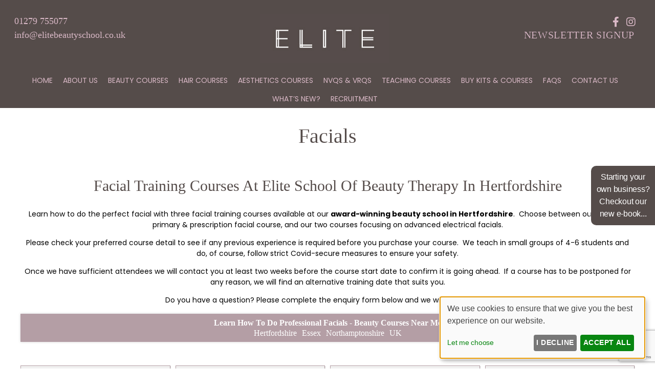

--- FILE ---
content_type: text/html; charset=UTF-8
request_url: https://elitebeautyschool.co.uk/facials/
body_size: 16570
content:
<!DOCTYPE html><html class="no-js" lang="en-GB"><head><meta charset="UTF-8"><meta name="viewport" content="width=device-width, initial-scale=1.0" ><link rel="profile" href="https://gmpg.org/xfn/11"><meta name='robots' content='index, follow, max-image-preview:large, max-snippet:-1, max-video-preview:-1' /> <!-- This site is optimized with the Yoast SEO plugin v26.8 - https://yoast.com/product/yoast-seo-wordpress/ --><link media="all" href="https://elitebeautyschool.co.uk/wp-content/cache/autoptimize/css/autoptimize_6cf581c3611dd1c9bb7d3d3c2a7749e5.css" rel="stylesheet"><link media="only screen and (max-width: 768px)" href="https://elitebeautyschool.co.uk/wp-content/cache/autoptimize/css/autoptimize_6fe211f8bb15af76999ce9135805d7af.css" rel="stylesheet"><link media="print" href="https://elitebeautyschool.co.uk/wp-content/cache/autoptimize/css/autoptimize_f8b91b0e60520b6787c8a6b117d6f2d2.css" rel="stylesheet"><title>Facial Training Courses in Hertfordshire &amp; Essex</title><meta name="description" content="Learn how to do a basic facial, an electrical high frequency &amp; galvanic facial and a non-surgical facelift at Elite School of Beauty Therapy in Hertfordshire." /><link rel="canonical" href="https://elitebeautyschool.co.uk/facials/" /><meta property="og:locale" content="en_GB" /><meta property="og:type" content="article" /><meta property="og:title" content="Facial Training Courses in Hertfordshire &amp; Essex" /><meta property="og:description" content="Learn how to do a basic facial, an electrical high frequency &amp; galvanic facial and a non-surgical facelift at Elite School of Beauty Therapy in Hertfordshire." /><meta property="og:url" content="https://elitebeautyschool.co.uk/facials/" /><meta property="og:site_name" content="Elite Beauty School" /><meta property="article:publisher" content="https://www.facebook.com/elitehairandbeautyschool" /><meta property="article:modified_time" content="2024-04-22T10:05:21+00:00" /><meta property="og:image" content="https://elitebeautyschool.co.uk/wp-content/plugins/wpforms/assets/images/submit-spin.svg" /><meta name="twitter:card" content="summary_large_image" /> <script type="application/ld+json" class="yoast-schema-graph">{"@context":"https://schema.org","@graph":[{"@type":"WebPage","@id":"https://elitebeautyschool.co.uk/facials/","url":"https://elitebeautyschool.co.uk/facials/","name":"Facial Training Courses in Hertfordshire & Essex","isPartOf":{"@id":"https://elitebeautyschool.co.uk/#website"},"primaryImageOfPage":{"@id":"https://elitebeautyschool.co.uk/facials/#primaryimage"},"image":{"@id":"https://elitebeautyschool.co.uk/facials/#primaryimage"},"thumbnailUrl":"https://elitebeautyschool.co.uk/wp-content/plugins/wpforms/assets/images/submit-spin.svg","datePublished":"2021-02-15T12:00:31+00:00","dateModified":"2024-04-22T10:05:21+00:00","description":"Learn how to do a basic facial, an electrical high frequency & galvanic facial and a non-surgical facelift at Elite School of Beauty Therapy in Hertfordshire.","breadcrumb":{"@id":"https://elitebeautyschool.co.uk/facials/#breadcrumb"},"inLanguage":"en-GB","potentialAction":[{"@type":"ReadAction","target":["https://elitebeautyschool.co.uk/facials/"]}]},{"@type":"ImageObject","inLanguage":"en-GB","@id":"https://elitebeautyschool.co.uk/facials/#primaryimage","url":"https://elitebeautyschool.co.uk/wp-content/plugins/wpforms/assets/images/submit-spin.svg","contentUrl":"https://elitebeautyschool.co.uk/wp-content/plugins/wpforms/assets/images/submit-spin.svg"},{"@type":"BreadcrumbList","@id":"https://elitebeautyschool.co.uk/facials/#breadcrumb","itemListElement":[{"@type":"ListItem","position":1,"name":"Home","item":"https://elitebeautyschool.co.uk/"},{"@type":"ListItem","position":2,"name":"Facials"}]},{"@type":"WebSite","@id":"https://elitebeautyschool.co.uk/#website","url":"https://elitebeautyschool.co.uk/","name":"Elite Beauty School","description":"","publisher":{"@id":"https://elitebeautyschool.co.uk/#organization"},"potentialAction":[{"@type":"SearchAction","target":{"@type":"EntryPoint","urlTemplate":"https://elitebeautyschool.co.uk/?s={search_term_string}"},"query-input":{"@type":"PropertyValueSpecification","valueRequired":true,"valueName":"search_term_string"}}],"inLanguage":"en-GB"},{"@type":"Organization","@id":"https://elitebeautyschool.co.uk/#organization","name":"Elite Beauty School","url":"https://elitebeautyschool.co.uk/","logo":{"@type":"ImageObject","inLanguage":"en-GB","@id":"https://elitebeautyschool.co.uk/#/schema/logo/image/","url":"https://elitebeautyschool.co.uk/files/2021/03/Elite-Logo.jpg","contentUrl":"https://elitebeautyschool.co.uk/files/2021/03/Elite-Logo.jpg","width":252,"height":95,"caption":"Elite Beauty School"},"image":{"@id":"https://elitebeautyschool.co.uk/#/schema/logo/image/"},"sameAs":["https://www.facebook.com/elitehairandbeautyschool","https://www.instagram.com/eliteschoolofbeautytherapy/"]}]}</script> <!-- / Yoast SEO plugin. --><link rel='dns-prefetch' href='//cdn.kiprotect.com' /><link href='https://fonts.gstatic.com' crossorigin='anonymous' rel='preconnect' /><link rel='stylesheet' id='sg-bxslider-common-css-css' href='https://elitebeautyschool.co.uk/sgassets/core/enqueue-common/assets/bxslider/css/jquery.bxslider.css?ver=1762360099-277' media='all' /><link rel='stylesheet' id='sgv4-common-style-css' href='https://elitebeautyschool.co.uk/sgassets/core/enqueue-common/assets/common/css/common-v4.css?ver=1762360099-277.1.5' media='all' /><link rel='stylesheet' id='style-salonguru-buttons-css' href='https://elitebeautyschool.co.uk/sgassets/core/enqueue-common/assets/common/css/buttons.css?ver=1762360099-277' media='all' /><link rel='stylesheet' id='style-salonguru-colours-css' href='https://elitebeautyschool.co.uk/sgassets/core/enqueue-common/assets/common/css/colours.css?ver=1762360099-277' media='all' /><link rel='stylesheet' id=' style-salonguru-forms-css' href='https://elitebeautyschool.co.uk/sgassets/core/enqueue-common/assets/common/css/wp-forms.css?ver=1762360099-277' media='all' /><link rel='stylesheet' id='sg-faq-style-css' href='https://elitebeautyschool.co.uk/sgassets/custom-types/faq/assets/css/faq.css?ver=1762360099-277' media='all' /><link rel='stylesheet' id='sg-jobs-style-front-css' href='https://elitebeautyschool.co.uk/sgassets/custom-types/jobs/assets/css/jobs.css?ver=1762360099-277' media='all' /><link rel='stylesheet' id=' style-salonguru-getcatlist-effects-css' href='https://elitebeautyschool.co.uk/sgassets/core/sg-effects/assets/css/effects.css?ver=1762360099-277' media='all' /><link rel='stylesheet' id=' style-salonguru-getcatlist-css' href='https://elitebeautyschool.co.uk/sgassets/core/sg-effects/assets/css/getcatlist.css?ver=1762360099-277' media='all' /><link rel='stylesheet' id='style-yoursalon-reviews-general-css' href='https://elitebeautyschool.co.uk/sgassets/core/yoursalon-reviews/assets/css/yoursalon-reviews.css?ver=1762360099-277' media='all' /><link rel='stylesheet' id='yoursalon-reviews-form-css' href='https://elitebeautyschool.co.uk/sgassets/core/yoursalon-reviews/assets/css/yoursalon-reviews-form.css?ver=1762360099-277' media='all' /><link rel='stylesheet' id='style-sg-staff-css-css' href='https://elitebeautyschool.co.uk/sgassets/custom-types/staff/assets/css/staff.css?ver=1762360099-277' media='all' /><link rel='stylesheet' id='contact-type-style-css' href='https://elitebeautyschool.co.uk/sgassets/custom-types/contact/assets/css/contact-type.css?ver=1762360099-277' media='all' /><link rel='stylesheet' id='style-sgprivacypolicy-css' href='https://elitebeautyschool.co.uk/sgassets/core/privacy-policy/assets/css/privacy-policy.css?ver=1762360099-277' media='all' /><link rel='stylesheet' id='ys_frontend.css-css' href='https://elitebeautyschool.co.uk/sgassets/core/yoursalon-reviews/widget/v1/assets/css/ys_frontend.css?ver=1762360099-277' media='all' /><link rel='stylesheet' id='ys_frontend_v2_css-css' href='https://elitebeautyschool.co.uk/sgassets/core/yoursalon-reviews/widget/v2/assets/css/ys_v2_frontend.css?ver=1762360099-277' media='all' /><link rel='stylesheet' id='sg-floating-link-box-styles-css' href='https://elitebeautyschool.co.uk/sgassets/core/sg-floating-link-box/assets/css/style.css?ver=1762360099-277' media='all' /><link rel='stylesheet' id='style-css-sg-ngg-slideshow-css' href='https://elitebeautyschool.co.uk/sgassets/core/sg-ngg-slideshow/assets/css/sg-ngg-slideshow.css?ver=1762360099-277' media='all' /> <script src="https://elitebeautyschool.co.uk/wp-includes/js/jquery/jquery.min.js?ver=3.7.1" id="jquery-core-js"></script> <script src="https://elitebeautyschool.co.uk/wp-includes/js/jquery/jquery-migrate.min.js?ver=3.4.1" id="jquery-migrate-js"></script> <script src="https://elitebeautyschool.co.uk/sgassets/core/enqueue-common/assets/cycle2/js/jquery.cycle2.min.js?ver=1762360099-277" id="script-sg-cycle2-js"></script> <script src="https://elitebeautyschool.co.uk/sgassets/core/enqueue-common/assets/common/js/common.js?ver=1762360099-277" id="script-sg-common-js"></script> <script src="https://elitebeautyschool.co.uk/sgassets/core/enqueue-common/assets/common/js/freewall.js?ver=1762360099-277" id="sgv4-sg-freewall-js"></script> <script src="https://elitebeautyschool.co.uk/sgassets/core/enqueue-common/assets/common/js/common-v4.js?ver=1762360099-277" id="sgv4-common-script-js"></script> <script src="https://elitebeautyschool.co.uk/sgassets/core/sg-effects/assets/js/getcatlist.js?ver=1762360099-277" id="script-salonguru-getcatlist-js"></script> <script id="wpmenucart-ajax-assist-js-extra">var wpmenucart_ajax_assist = {"shop_plugin":"woocommerce","always_display":""};
//# sourceURL=wpmenucart-ajax-assist-js-extra</script> <script src="https://elitebeautyschool.co.uk/wp-content/plugins/woocommerce/assets/js/jquery-blockui/jquery.blockUI.min.js?ver=2.7.0-wc.10.4.3" id="wc-jquery-blockui-js" defer data-wp-strategy="defer"></script> <script id="wc-add-to-cart-js-extra">var wc_add_to_cart_params = {"ajax_url":"/wp-admin/admin-ajax.php","wc_ajax_url":"/?wc-ajax=%%endpoint%%","i18n_view_cart":"View basket","cart_url":"https://elitebeautyschool.co.uk/basket/","is_cart":"","cart_redirect_after_add":"no"};
//# sourceURL=wc-add-to-cart-js-extra</script> <script id="woocommerce-js-extra">var woocommerce_params = {"ajax_url":"/wp-admin/admin-ajax.php","wc_ajax_url":"/?wc-ajax=%%endpoint%%","i18n_password_show":"Show password","i18n_password_hide":"Hide password"};
//# sourceURL=woocommerce-js-extra</script> <script type="text/javascript">(function () {
                window.lsow_fs = {can_use_premium_code: false};
            })();</script> <link rel="apple-touch-icon" sizes="180x180" href="https://elitebeautyschool.co.uk/wp-content/themes/EliteBeautySchool2021/favicon/apple-touch-icon.png"><link rel="icon" type="image/png" sizes="32x32" href="https://elitebeautyschool.co.uk/wp-content/themes/EliteBeautySchool2021/favicon/favicon-32x32.png"><link rel="icon" type="image/png" sizes="16x16" href="https://elitebeautyschool.co.uk/wp-content/themes/EliteBeautySchool2021/favicon/favicon-16x16.png"><link rel="mask-icon" href="https://elitebeautyschool.co.uk/wp-content/themes/EliteBeautySchool2021/favicon/safari-pinned-tab.svg" color="#fff"><link rel="shortcut icon" href="https://elitebeautyschool.co.uk/wp-content/themes/EliteBeautySchool2021/favicon/favicon.ico"><meta name="msapplication-config" content="https://elitebeautyschool.co.uk/wp-content/themes/EliteBeautySchool2021/favicon/browserconfig.xml"><link rel="manifest" href="https://elitebeautyschool.co.uk/wp-content/themes/EliteBeautySchool2021/favicon/site.webmanifest"> <!-- SG Matomo Tracking --> <script src='https://logging.salonguru.net/?action=mt&h=339f5b1ca56dd4d0fd131bd372b98ca9&i=374&v=1762360099-277' type='text/javascript'></script> <!-- SG --><meta name="apple-mobile-web-app-capable" content="yes"><meta name="apple-mobile-web-app-status-bar-style" content="black-translucent"><meta name="msapplication-navbutton-color" content="#554c4a"><meta name="msapplication-TileColor" content="#554c4a"><meta name="theme-color" content="#554c4a"><script>document.documentElement.className = document.documentElement.className.replace( 'no-js', 'js' );
//# sourceURL=twentytwenty_no_js_class</script> <noscript><style>.woocommerce-product-gallery{ opacity: 1 !important; }</style></noscript> <!-- Google tag (gtag.js) --> <script async data-name="googlev4" src="https://www.googletagmanager.com/gtag/js?id=G-BQ2PXQH7KJ"></script> <script data-name="googlev4">window.dataLayer = window.dataLayer || [];
                    function gtag(){dataLayer.push(arguments);}

                    gtag('consent', 'default', { analytics_storage: 'denied' });
                    gtag('js', new Date());
                    gtag('config', 'G-BQ2PXQH7KJ');</script> <script async data-name="googlev4"><!-- Klaro Callback -->
                    function gtagV4ConsentUpdate(hasConsent) {
                        console.log('gtagV4ConsentUpdate consent: ' + hasConsent);
                        if (hasConsent) {
                            gtag('consent', 'update', { analytics_storage: 'granted' });
                        } else {
                            gtag('consent', 'update', { analytics_storage: 'denied' });
                        }   
                    }</script> <script async data-name="facebookpixel">!function(f,b,e,v,n,t,s)
                {if(f.fbq)return;n=f.fbq=function(){n.callMethod?
                n.callMethod.apply(n,arguments):n.queue.push(arguments)};
                if(!f._fbq)f._fbq=n;n.push=n;n.loaded=!0;n.version='2.0';
                n.queue=[];t=b.createElement(e);t.async=!0;
                t.src=v;s=b.getElementsByTagName(e)[0];
                s.parentNode.insertBefore(t,s)}(window, document,'script',
                'https://connect.facebook.net/en_US/fbevents.js');
                
                fbq('consent', 'revoke');</script> <script async data-name="facebookpixel">fbq('init', '152687103575456');</script> <script async data-name="facebookpixel"><!-- Klaro Callback -->
                function gtagFBConsentUpdate(hasConsent) {
                    console.log('gtagFBConsentUpdate consent: ' + hasConsent);
                    if (hasConsent) {
                        fbq('consent', 'grant');
                        fbq('track', 'PageView');
                    } else {
                        fbq('consent', 'revoke');
                    }
                }</script> <meta name="generator" content="XforWooCommerce.com - Product Filter for WooCommerce"/><!-- SiteOrigin CSS Move --></head><body id="facials"  class="wp-singular page-template-default page page-id-162 custom-background wp-embed-responsive wp-theme-twentytwenty wp-child-theme-EliteBeautySchool2021 theme-twentytwenty siteorigin-panels siteorigin-panels-before-js woocommerce-no-js singular enable-search-modal missing-post-thumbnail has-no-pagination not-showing-comments show-avatars footer-top-hidden"><div id="top"></div> <a class="skip-link screen-reader-text" href="#site-content">Skip to the content</a><header id="site-header" class="header-footer-group" role="banner"><div class="header-inner section-inner"><div class="header-titles-wrapper"><div id="custom_html-2" class="widget_text widget_custom_html"><div class="textwidget custom-html-widget"><div class="desktop-header"><div class="row1"><div class="column"><div class="header-links"><p><a href="tel:01279 755077">01279 755077</a></p><p><a href="/cdn-cgi/l/email-protection#3c55525a537c59505548595e595d4948454f5f54535350125f53124957"><span class="__cf_email__" data-cfemail="741d1a121b3411181d001116111501000d07171c1b1b185a171b5a011f">[email&#160;protected]</span></a></p></div></div><div class="column"><a href="/" alt="Elite School Of Hair & Beauty, Hertfordshire" title="Elite School Of Hair & Beauty, Hertfordshire" ><img src="/files/2021/03/Elite-Logo.jpg" alt="Elite School Of Hair & Beauty, Hertfordshire" class="logo"></a></div><div class="column"><div class="socialmedia"> <a class="social-media-button" title="Elite on Facebook" aria-label="Elite on Facebook" target="_blank" href="https://www.facebook.com/elitehairandbeautyschool"><i class="fab fa-facebook-f"></i> </a> <a class="social-media-button" title="Elite on Instagram" aria-label="Elite on Instagram" target="_blank" href="https://www.instagram.com/eliteschoolofbeautytherapy/"><i class="fab fa-instagram"></i> </a> <a href="/newsletter-signup/" class="button">Newsletter Signup</a></div></div></div></div></div></div> <button class="toggle nav-toggle mobile-nav-toggle" data-toggle-target=".menu-modal"  data-toggle-body-class="showing-menu-modal" aria-expanded="false" data-set-focus=".close-nav-toggle"> <span class="toggle-inner"> <span class="toggle-icon"> <svg class="svg-icon" aria-hidden="true" role="img" focusable="false" xmlns="http://www.w3.org/2000/svg" width="26" height="7" viewBox="0 0 26 7"><path fill-rule="evenodd" d="M332.5,45 C330.567003,45 329,43.4329966 329,41.5 C329,39.5670034 330.567003,38 332.5,38 C334.432997,38 336,39.5670034 336,41.5 C336,43.4329966 334.432997,45 332.5,45 Z M342,45 C340.067003,45 338.5,43.4329966 338.5,41.5 C338.5,39.5670034 340.067003,38 342,38 C343.932997,38 345.5,39.5670034 345.5,41.5 C345.5,43.4329966 343.932997,45 342,45 Z M351.5,45 C349.567003,45 348,43.4329966 348,41.5 C348,39.5670034 349.567003,38 351.5,38 C353.432997,38 355,39.5670034 355,41.5 C355,43.4329966 353.432997,45 351.5,45 Z" transform="translate(-329 -38)" /></svg> </span> <span class="toggle-text">Menu</span> </span> </button><!-- .nav-toggle --></div><!-- .header-titles-wrapper --><div class="header-navigation-wrapper"><nav class="primary-menu-wrapper" aria-label="Horizontal" role="navigation"><ul class="primary-menu reset-list-style"><li id="menu-item-17" class="menu-item menu-item-type-post_type menu-item-object-page menu-item-home menu-item-17"><a href="https://elitebeautyschool.co.uk/" title="Elite School of Hair and Beauty &#8211; Bishops Stortford, Hertfordshire">Home</a></li><li id="menu-item-29" class="menu-item menu-item-type-custom menu-item-object-custom menu-item-has-children menu-item-29"><a>ABOUT US</a><span class="icon"></span><ul class="sub-menu"><li id="menu-item-52" class="menu-item menu-item-type-post_type menu-item-object-page menu-item-52"><a href="https://elitebeautyschool.co.uk/beauty-aesthetics-hair-courses-in-hertfordshire-essex/">Why Elite?</a></li><li id="menu-item-870" class="menu-item menu-item-type-post_type menu-item-object-page menu-item-870"><a href="https://elitebeautyschool.co.uk/terms-conditions/">Terms &amp; Conditions</a></li><li id="menu-item-27" class="menu-item menu-item-type-post_type menu-item-object-page menu-item-27"><a href="https://elitebeautyschool.co.uk/reviews/">Testimonials</a></li></ul></li><li id="menu-item-30" class="menu-item menu-item-type-custom menu-item-object-custom current-menu-ancestor current-menu-parent menu-item-has-children menu-item-30"><a>BEAUTY COURSES</a><span class="icon"></span><ul class="sub-menu"><li id="menu-item-443" class="menu-item menu-item-type-post_type menu-item-object-page menu-item-443"><a href="https://elitebeautyschool.co.uk/beauty-nvqs-vrqs/">Beauty NVQs &amp; VRQs</a></li><li id="menu-item-119" class="menu-item menu-item-type-post_type menu-item-object-page menu-item-119"><a href="https://elitebeautyschool.co.uk/nails-courses-hertfordshire-essex/">Nails</a></li><li id="menu-item-201" class="menu-item menu-item-type-post_type menu-item-object-page menu-item-201"><a href="https://elitebeautyschool.co.uk/lash-brow/">Lashes &amp; Brows</a></li><li id="menu-item-187" class="menu-item menu-item-type-post_type menu-item-object-page current-menu-item page_item page-item-162 current_page_item menu-item-187"><a href="https://elitebeautyschool.co.uk/facials/" aria-current="page">Facials</a></li><li id="menu-item-194" class="menu-item menu-item-type-post_type menu-item-object-page menu-item-194"><a href="https://elitebeautyschool.co.uk/holistic-massage/">Holistic Massage</a></li><li id="menu-item-186" class="menu-item menu-item-type-post_type menu-item-object-page menu-item-186"><a href="https://elitebeautyschool.co.uk/hair-removal-courses-hertfordshire-essex/">Hair Removal</a></li><li id="menu-item-185" class="menu-item menu-item-type-post_type menu-item-object-page menu-item-185"><a href="https://elitebeautyschool.co.uk/the-best-make-up-courses-in-hertfordshire/">Make Up</a></li><li id="menu-item-503" class="menu-item menu-item-type-post_type menu-item-object-page menu-item-503"><a href="https://elitebeautyschool.co.uk/combination-courses/">Combination Courses</a></li><li id="menu-item-515" class="menu-item menu-item-type-post_type menu-item-object-page menu-item-515"><a href="https://elitebeautyschool.co.uk/start-up-beauty-packages/">Start Up Packages</a></li><li id="menu-item-26044" class="menu-item menu-item-type-post_type menu-item-object-page menu-item-26044"><a href="https://elitebeautyschool.co.uk/aesthetics-practitioners-treatments-to-require-licences-in-england/">Legal Requirements For Aestheticians</a></li><li id="menu-item-26134" class="menu-item menu-item-type-post_type menu-item-object-page menu-item-26134"><a href="https://elitebeautyschool.co.uk/flow-chart/">Your career route</a></li></ul></li><li id="menu-item-31" class="menu-item menu-item-type-custom menu-item-object-custom menu-item-has-children menu-item-31"><a>HAIR COURSES</a><span class="icon"></span><ul class="sub-menu"><li id="menu-item-449" class="menu-item menu-item-type-post_type menu-item-object-page menu-item-449"><a href="https://elitebeautyschool.co.uk/hairdressing-nvqs/">Hairdressing NVQs</a></li><li id="menu-item-431" class="menu-item menu-item-type-post_type menu-item-object-page menu-item-431"><a href="https://elitebeautyschool.co.uk/all-hair-courses/">All Hair Courses</a></li><li id="menu-item-425" class="menu-item menu-item-type-post_type menu-item-object-page menu-item-425"><a href="https://elitebeautyschool.co.uk/womens-hair-courses/">Women’s Hair Courses</a></li></ul></li><li id="menu-item-32" class="menu-item menu-item-type-custom menu-item-object-custom menu-item-has-children menu-item-32"><a>AESTHETICS COURSES</a><span class="icon"></span><ul class="sub-menu"><li id="menu-item-292" class="menu-item menu-item-type-post_type menu-item-object-page menu-item-292"><a href="https://elitebeautyschool.co.uk/aesthetics-courses/">Aesthetics</a></li><li id="menu-item-26043" class="menu-item menu-item-type-post_type menu-item-object-page menu-item-26043"><a href="https://elitebeautyschool.co.uk/aesthetics-practitioners-treatments-to-require-licences-in-england/">Legal Requirements For Aestheticians</a></li></ul></li><li id="menu-item-33" class="menu-item menu-item-type-custom menu-item-object-custom menu-item-has-children menu-item-33"><a>NVQS &#038; VRQs</a><span class="icon"></span><ul class="sub-menu"><li id="menu-item-448" class="menu-item menu-item-type-post_type menu-item-object-page menu-item-448"><a href="https://elitebeautyschool.co.uk/hairdressing-nvqs/">Hairdressing NVQs</a></li><li id="menu-item-365" class="menu-item menu-item-type-post_type menu-item-object-page menu-item-365"><a href="https://elitebeautyschool.co.uk/beauty-nvqs-vrqs/">Beauty NVQs &amp; VRQs</a></li><li id="menu-item-26135" class="menu-item menu-item-type-post_type menu-item-object-page menu-item-26135"><a href="https://elitebeautyschool.co.uk/flow-chart/">Your career route</a></li></ul></li><li id="menu-item-34" class="menu-item menu-item-type-custom menu-item-object-custom menu-item-has-children menu-item-34"><a>TEACHING COURSES</a><span class="icon"></span><ul class="sub-menu"><li id="menu-item-367" class="menu-item menu-item-type-post_type menu-item-object-page menu-item-367"><a href="https://elitebeautyschool.co.uk/teaching-qualifications/">Teaching Qualifications</a></li></ul></li><li id="menu-item-636" class="menu-item menu-item-type-post_type menu-item-object-page menu-item-636"><a href="https://elitebeautyschool.co.uk/book-online-courses/">Buy Kits &#038; Courses</a></li><li id="menu-item-51" class="menu-item menu-item-type-post_type menu-item-object-page menu-item-51"><a href="https://elitebeautyschool.co.uk/faqs/">FAQs</a></li><li id="menu-item-21" class="menu-item menu-item-type-post_type menu-item-object-contact menu-item-21"><a href="https://elitebeautyschool.co.uk/contact/elite-school-of-hair-and-beauty-bishops-stortford-hertfordshire/" title="Elite School of Beauty Therapy  – Bishops Stortford, Hertfordshire">CONTACT US</a></li><li id="menu-item-27099" class="menu-item menu-item-type-taxonomy menu-item-object-category menu-item-27099"><a href="https://elitebeautyschool.co.uk/blog/">What&#8217;s New?</a></li><li id="menu-item-27387" class="menu-item menu-item-type-post_type menu-item-object-page menu-item-27387"><a href="https://elitebeautyschool.co.uk/recruitment/">Recruitment</a></li><li class="menu-item wpmenucartli wpmenucart-display-standard menu-item" id="wpmenucartli"><a class="wpmenucart-contents empty-wpmenucart" style="display:none">&nbsp;</a></li></ul></nav><!-- .primary-menu-wrapper --></div><!-- .header-navigation-wrapper --></div><!-- .header-inner --></header><!-- #site-header --><div class="menu-modal cover-modal header-footer-group" data-modal-target-string=".menu-modal"><div class="menu-modal-inner modal-inner"><div class="menu-wrapper section-inner"><div class="menu-top"> <button class="toggle close-nav-toggle fill-children-current-color" data-toggle-target=".menu-modal" data-toggle-body-class="showing-menu-modal" data-set-focus=".menu-modal"> <span class="toggle-text">Close Menu</span> <svg class="svg-icon" aria-hidden="true" role="img" focusable="false" xmlns="http://www.w3.org/2000/svg" width="16" height="16" viewBox="0 0 16 16"><polygon fill="" fill-rule="evenodd" points="6.852 7.649 .399 1.195 1.445 .149 7.899 6.602 14.352 .149 15.399 1.195 8.945 7.649 15.399 14.102 14.352 15.149 7.899 8.695 1.445 15.149 .399 14.102" /></svg> </button><!-- .nav-toggle --><nav class="mobile-menu" aria-label="Mobile"><ul class="modal-menu reset-list-style"><li class="menu-item menu-item-type-post_type menu-item-object-page menu-item-home menu-item-17"><div class="ancestor-wrapper"><a href="https://elitebeautyschool.co.uk/" title="Elite School of Hair and Beauty &#8211; Bishops Stortford, Hertfordshire">Home</a></div><!-- .ancestor-wrapper --></li><li class="menu-item menu-item-type-custom menu-item-object-custom menu-item-has-children menu-item-29"><div class="ancestor-wrapper"><a>ABOUT US</a><button class="toggle sub-menu-toggle fill-children-current-color" data-toggle-target=".menu-modal .menu-item-29 > .sub-menu" data-toggle-type="slidetoggle" data-toggle-duration="250" aria-expanded="false"><span class="screen-reader-text">Show sub menu</span><svg class="svg-icon" aria-hidden="true" role="img" focusable="false" xmlns="http://www.w3.org/2000/svg" width="20" height="12" viewBox="0 0 20 12"><polygon fill="" fill-rule="evenodd" points="1319.899 365.778 1327.678 358 1329.799 360.121 1319.899 370.021 1310 360.121 1312.121 358" transform="translate(-1310 -358)" /></svg></button></div><!-- .ancestor-wrapper --><ul class="sub-menu"><li class="menu-item menu-item-type-post_type menu-item-object-page menu-item-52"><div class="ancestor-wrapper"><a href="https://elitebeautyschool.co.uk/beauty-aesthetics-hair-courses-in-hertfordshire-essex/">Why Elite?</a></div><!-- .ancestor-wrapper --></li><li class="menu-item menu-item-type-post_type menu-item-object-page menu-item-870"><div class="ancestor-wrapper"><a href="https://elitebeautyschool.co.uk/terms-conditions/">Terms &amp; Conditions</a></div><!-- .ancestor-wrapper --></li><li class="menu-item menu-item-type-post_type menu-item-object-page menu-item-27"><div class="ancestor-wrapper"><a href="https://elitebeautyschool.co.uk/reviews/">Testimonials</a></div><!-- .ancestor-wrapper --></li></ul></li><li class="menu-item menu-item-type-custom menu-item-object-custom current-menu-ancestor current-menu-parent menu-item-has-children menu-item-30"><div class="ancestor-wrapper"><a>BEAUTY COURSES</a><button class="toggle sub-menu-toggle fill-children-current-color" data-toggle-target=".menu-modal .menu-item-30 > .sub-menu" data-toggle-type="slidetoggle" data-toggle-duration="250" aria-expanded="false"><span class="screen-reader-text">Show sub menu</span><svg class="svg-icon" aria-hidden="true" role="img" focusable="false" xmlns="http://www.w3.org/2000/svg" width="20" height="12" viewBox="0 0 20 12"><polygon fill="" fill-rule="evenodd" points="1319.899 365.778 1327.678 358 1329.799 360.121 1319.899 370.021 1310 360.121 1312.121 358" transform="translate(-1310 -358)" /></svg></button></div><!-- .ancestor-wrapper --><ul class="sub-menu"><li class="menu-item menu-item-type-post_type menu-item-object-page menu-item-443"><div class="ancestor-wrapper"><a href="https://elitebeautyschool.co.uk/beauty-nvqs-vrqs/">Beauty NVQs &amp; VRQs</a></div><!-- .ancestor-wrapper --></li><li class="menu-item menu-item-type-post_type menu-item-object-page menu-item-119"><div class="ancestor-wrapper"><a href="https://elitebeautyschool.co.uk/nails-courses-hertfordshire-essex/">Nails</a></div><!-- .ancestor-wrapper --></li><li class="menu-item menu-item-type-post_type menu-item-object-page menu-item-201"><div class="ancestor-wrapper"><a href="https://elitebeautyschool.co.uk/lash-brow/">Lashes &amp; Brows</a></div><!-- .ancestor-wrapper --></li><li class="menu-item menu-item-type-post_type menu-item-object-page current-menu-item page_item page-item-162 current_page_item menu-item-187"><div class="ancestor-wrapper"><a href="https://elitebeautyschool.co.uk/facials/" aria-current="page">Facials</a></div><!-- .ancestor-wrapper --></li><li class="menu-item menu-item-type-post_type menu-item-object-page menu-item-194"><div class="ancestor-wrapper"><a href="https://elitebeautyschool.co.uk/holistic-massage/">Holistic Massage</a></div><!-- .ancestor-wrapper --></li><li class="menu-item menu-item-type-post_type menu-item-object-page menu-item-186"><div class="ancestor-wrapper"><a href="https://elitebeautyschool.co.uk/hair-removal-courses-hertfordshire-essex/">Hair Removal</a></div><!-- .ancestor-wrapper --></li><li class="menu-item menu-item-type-post_type menu-item-object-page menu-item-185"><div class="ancestor-wrapper"><a href="https://elitebeautyschool.co.uk/the-best-make-up-courses-in-hertfordshire/">Make Up</a></div><!-- .ancestor-wrapper --></li><li class="menu-item menu-item-type-post_type menu-item-object-page menu-item-503"><div class="ancestor-wrapper"><a href="https://elitebeautyschool.co.uk/combination-courses/">Combination Courses</a></div><!-- .ancestor-wrapper --></li><li class="menu-item menu-item-type-post_type menu-item-object-page menu-item-515"><div class="ancestor-wrapper"><a href="https://elitebeautyschool.co.uk/start-up-beauty-packages/">Start Up Packages</a></div><!-- .ancestor-wrapper --></li><li class="menu-item menu-item-type-post_type menu-item-object-page menu-item-26044"><div class="ancestor-wrapper"><a href="https://elitebeautyschool.co.uk/aesthetics-practitioners-treatments-to-require-licences-in-england/">Legal Requirements For Aestheticians</a></div><!-- .ancestor-wrapper --></li><li class="menu-item menu-item-type-post_type menu-item-object-page menu-item-26134"><div class="ancestor-wrapper"><a href="https://elitebeautyschool.co.uk/flow-chart/">Your career route</a></div><!-- .ancestor-wrapper --></li></ul></li><li class="menu-item menu-item-type-custom menu-item-object-custom menu-item-has-children menu-item-31"><div class="ancestor-wrapper"><a>HAIR COURSES</a><button class="toggle sub-menu-toggle fill-children-current-color" data-toggle-target=".menu-modal .menu-item-31 > .sub-menu" data-toggle-type="slidetoggle" data-toggle-duration="250" aria-expanded="false"><span class="screen-reader-text">Show sub menu</span><svg class="svg-icon" aria-hidden="true" role="img" focusable="false" xmlns="http://www.w3.org/2000/svg" width="20" height="12" viewBox="0 0 20 12"><polygon fill="" fill-rule="evenodd" points="1319.899 365.778 1327.678 358 1329.799 360.121 1319.899 370.021 1310 360.121 1312.121 358" transform="translate(-1310 -358)" /></svg></button></div><!-- .ancestor-wrapper --><ul class="sub-menu"><li class="menu-item menu-item-type-post_type menu-item-object-page menu-item-449"><div class="ancestor-wrapper"><a href="https://elitebeautyschool.co.uk/hairdressing-nvqs/">Hairdressing NVQs</a></div><!-- .ancestor-wrapper --></li><li class="menu-item menu-item-type-post_type menu-item-object-page menu-item-431"><div class="ancestor-wrapper"><a href="https://elitebeautyschool.co.uk/all-hair-courses/">All Hair Courses</a></div><!-- .ancestor-wrapper --></li><li class="menu-item menu-item-type-post_type menu-item-object-page menu-item-425"><div class="ancestor-wrapper"><a href="https://elitebeautyschool.co.uk/womens-hair-courses/">Women’s Hair Courses</a></div><!-- .ancestor-wrapper --></li></ul></li><li class="menu-item menu-item-type-custom menu-item-object-custom menu-item-has-children menu-item-32"><div class="ancestor-wrapper"><a>AESTHETICS COURSES</a><button class="toggle sub-menu-toggle fill-children-current-color" data-toggle-target=".menu-modal .menu-item-32 > .sub-menu" data-toggle-type="slidetoggle" data-toggle-duration="250" aria-expanded="false"><span class="screen-reader-text">Show sub menu</span><svg class="svg-icon" aria-hidden="true" role="img" focusable="false" xmlns="http://www.w3.org/2000/svg" width="20" height="12" viewBox="0 0 20 12"><polygon fill="" fill-rule="evenodd" points="1319.899 365.778 1327.678 358 1329.799 360.121 1319.899 370.021 1310 360.121 1312.121 358" transform="translate(-1310 -358)" /></svg></button></div><!-- .ancestor-wrapper --><ul class="sub-menu"><li class="menu-item menu-item-type-post_type menu-item-object-page menu-item-292"><div class="ancestor-wrapper"><a href="https://elitebeautyschool.co.uk/aesthetics-courses/">Aesthetics</a></div><!-- .ancestor-wrapper --></li><li class="menu-item menu-item-type-post_type menu-item-object-page menu-item-26043"><div class="ancestor-wrapper"><a href="https://elitebeautyschool.co.uk/aesthetics-practitioners-treatments-to-require-licences-in-england/">Legal Requirements For Aestheticians</a></div><!-- .ancestor-wrapper --></li></ul></li><li class="menu-item menu-item-type-custom menu-item-object-custom menu-item-has-children menu-item-33"><div class="ancestor-wrapper"><a>NVQS &#038; VRQs</a><button class="toggle sub-menu-toggle fill-children-current-color" data-toggle-target=".menu-modal .menu-item-33 > .sub-menu" data-toggle-type="slidetoggle" data-toggle-duration="250" aria-expanded="false"><span class="screen-reader-text">Show sub menu</span><svg class="svg-icon" aria-hidden="true" role="img" focusable="false" xmlns="http://www.w3.org/2000/svg" width="20" height="12" viewBox="0 0 20 12"><polygon fill="" fill-rule="evenodd" points="1319.899 365.778 1327.678 358 1329.799 360.121 1319.899 370.021 1310 360.121 1312.121 358" transform="translate(-1310 -358)" /></svg></button></div><!-- .ancestor-wrapper --><ul class="sub-menu"><li class="menu-item menu-item-type-post_type menu-item-object-page menu-item-448"><div class="ancestor-wrapper"><a href="https://elitebeautyschool.co.uk/hairdressing-nvqs/">Hairdressing NVQs</a></div><!-- .ancestor-wrapper --></li><li class="menu-item menu-item-type-post_type menu-item-object-page menu-item-365"><div class="ancestor-wrapper"><a href="https://elitebeautyschool.co.uk/beauty-nvqs-vrqs/">Beauty NVQs &amp; VRQs</a></div><!-- .ancestor-wrapper --></li><li class="menu-item menu-item-type-post_type menu-item-object-page menu-item-26135"><div class="ancestor-wrapper"><a href="https://elitebeautyschool.co.uk/flow-chart/">Your career route</a></div><!-- .ancestor-wrapper --></li></ul></li><li class="menu-item menu-item-type-custom menu-item-object-custom menu-item-has-children menu-item-34"><div class="ancestor-wrapper"><a>TEACHING COURSES</a><button class="toggle sub-menu-toggle fill-children-current-color" data-toggle-target=".menu-modal .menu-item-34 > .sub-menu" data-toggle-type="slidetoggle" data-toggle-duration="250" aria-expanded="false"><span class="screen-reader-text">Show sub menu</span><svg class="svg-icon" aria-hidden="true" role="img" focusable="false" xmlns="http://www.w3.org/2000/svg" width="20" height="12" viewBox="0 0 20 12"><polygon fill="" fill-rule="evenodd" points="1319.899 365.778 1327.678 358 1329.799 360.121 1319.899 370.021 1310 360.121 1312.121 358" transform="translate(-1310 -358)" /></svg></button></div><!-- .ancestor-wrapper --><ul class="sub-menu"><li class="menu-item menu-item-type-post_type menu-item-object-page menu-item-367"><div class="ancestor-wrapper"><a href="https://elitebeautyschool.co.uk/teaching-qualifications/">Teaching Qualifications</a></div><!-- .ancestor-wrapper --></li></ul></li><li class="menu-item menu-item-type-post_type menu-item-object-page menu-item-636"><div class="ancestor-wrapper"><a href="https://elitebeautyschool.co.uk/book-online-courses/">Buy Kits &#038; Courses</a></div><!-- .ancestor-wrapper --></li><li class="menu-item menu-item-type-post_type menu-item-object-page menu-item-51"><div class="ancestor-wrapper"><a href="https://elitebeautyschool.co.uk/faqs/">FAQs</a></div><!-- .ancestor-wrapper --></li><li class="menu-item menu-item-type-post_type menu-item-object-contact menu-item-21"><div class="ancestor-wrapper"><a href="https://elitebeautyschool.co.uk/contact/elite-school-of-hair-and-beauty-bishops-stortford-hertfordshire/" title="Elite School of Beauty Therapy  – Bishops Stortford, Hertfordshire">CONTACT US</a></div><!-- .ancestor-wrapper --></li><li class="menu-item menu-item-type-taxonomy menu-item-object-category menu-item-27099"><div class="ancestor-wrapper"><a href="https://elitebeautyschool.co.uk/blog/">What&#8217;s New?</a></div><!-- .ancestor-wrapper --></li><li class="menu-item menu-item-type-post_type menu-item-object-page menu-item-27387"><div class="ancestor-wrapper"><a href="https://elitebeautyschool.co.uk/recruitment/">Recruitment</a></div><!-- .ancestor-wrapper --></li><li class="menu-item wpmenucartli wpmenucart-display-standard menu-item" id="wpmenucartli"><a class="wpmenucart-contents empty-wpmenucart" style="display:none">&nbsp;</a></li></ul></nav></div><!-- .menu-top --><div class="menu-bottom"></div><!-- .menu-bottom --></div><!-- .menu-wrapper --></div><!-- .menu-modal-inner --></div><!-- .menu-modal --><main role="main"> <!-- section --><section id="primary"> <!-- article --><article id="post-162" class="post-162 page type-page status-publish hentry"> <!-- post title --><h1> Facials</h1> <!-- /post title --> <?xml encoding="utf-8" ?><div id="pl-162" class="panel-layout"><div id="pg-162-0" class="panel-grid panel-no-style" style="margin-bottom: 30px"><div id="pgc-162-0-0" class="panel-grid-cell"><div id="panel-162-0-0-0" class="so-panel widget widget_sow-editor panel-first-child panel-last-child" data-index="0"><div class="so-widget-sow-editor so-widget-sow-editor-base"><div class="siteorigin-widget-tinymce textwidget"><h2 style="text-align: center;">Facial Training Courses At Elite School Of Beauty Therapy In Hertfordshire</h2><p style="text-align: center;">Learn how to do the perfect facial with three facial training courses available at our <strong>award-winning beauty school in Hertfordshire</strong>.&nbsp; Choose between our two-day primary &amp; prescription facial course, and our two courses focusing on advanced electrical facials.</p><p style="text-align: center;">Please check your preferred course detail to see if any previous experience is required before you purchase your course.&nbsp; We teach in small groups of 4-6 students and do, of course, follow strict Covid-secure measures to ensure your safety.</p><p style="text-align: center;">Once we have sufficient attendees we will contact you at least two weeks before the course start date to confirm it is going ahead.&nbsp; If a course has to be postponed for any reason, we will find an alternative training date that suits you.</p><p style="text-align: center;">Do you have a question? Please complete the enquiry form below and we will be in touch.&nbsp;</p><p style="text-align: center;"></p><div class="sg-areas"><h2 class="custom-title" style="font-weight: 700; margin: 0; font-size: inherit; display: block;">Learn How To Do Professional Facials - Beauty Courses Near Me</h2><h2>Hertfordshire</h2><h2>Essex</h2><h2>Northamptonshire</h2><h2>UK</h2></div></div></div></div></div></div><div id="pg-162-1" class="panel-grid panel-has-style" style="margin-bottom: 30px"><div class="boxes panel-row-style panel-row-style-for-162-1"><div id="pgc-162-1-0" class="panel-grid-cell"><div style="padding: 5px 5px 5px 5px;border-top: 1px solid #b49ea5;border-right: 1px solid #b49ea5;border-bottom: 1px solid #b49ea5;border-left: 1px solid #b49ea5;" class="panel-cell-style panel-cell-style-for-162-1-0"><div id="panel-162-1-0-0" class="so-panel widget widget_sow-editor panel-first-child" data-index="1" style="margin-bottom: 30px"><div class="top panel-widget-style panel-widget-style-for-162-1-0-0"><div class="so-widget-sow-editor so-widget-sow-editor-base"><div class="siteorigin-widget-tinymce textwidget"><h3 style="text-align: center;">Primary &amp; Prescription Facials</h3><h3 style="text-align: center;">2 Days - &pound;450</h3><p style="text-align: center;">Learn how to provide a full facial treatment from skin analysis &amp; diagnosis to exfoliations &amp; extractions.&nbsp;&nbsp;</p></div></div></div></div><div id="panel-162-1-0-1" class="so-panel widget widget_sow-image" data-index="2" style="margin-bottom: 30px"><div class="so-widget-sow-image so-widget-sow-image-default-113ccd71f3e6-162"><div class="sow-image-container"> <img src="https://elitebeautyschool.co.uk/wp-content/uploads/2021/02/FACIAL-COURSES-AT-BEST-HAIR-BEAUTY-SCHOOL-IN-HERTFORDSHIRE-ESSEX.jpg" width="400" height="400" srcset="https://elitebeautyschool.co.uk/wp-content/uploads/2021/02/FACIAL-COURSES-AT-BEST-HAIR-BEAUTY-SCHOOL-IN-HERTFORDSHIRE-ESSEX.jpg 400w, https://elitebeautyschool.co.uk/wp-content/uploads/2021/02/FACIAL-COURSES-AT-BEST-HAIR-BEAUTY-SCHOOL-IN-HERTFORDSHIRE-ESSEX-300x300.jpg 300w, https://elitebeautyschool.co.uk/wp-content/uploads/2021/02/FACIAL-COURSES-AT-BEST-HAIR-BEAUTY-SCHOOL-IN-HERTFORDSHIRE-ESSEX-150x150.jpg 150w, https://elitebeautyschool.co.uk/wp-content/uploads/2021/02/FACIAL-COURSES-AT-BEST-HAIR-BEAUTY-SCHOOL-IN-HERTFORDSHIRE-ESSEX-344x344.jpg 344w, https://elitebeautyschool.co.uk/wp-content/uploads/2021/02/FACIAL-COURSES-AT-BEST-HAIR-BEAUTY-SCHOOL-IN-HERTFORDSHIRE-ESSEX-375x375.jpg 375w, https://elitebeautyschool.co.uk/wp-content/uploads/2021/02/FACIAL-COURSES-AT-BEST-HAIR-BEAUTY-SCHOOL-IN-HERTFORDSHIRE-ESSEX-320x320.jpg 320w, https://elitebeautyschool.co.uk/wp-content/uploads/2021/02/FACIAL-COURSES-AT-BEST-HAIR-BEAUTY-SCHOOL-IN-HERTFORDSHIRE-ESSEX-100x100.jpg 100w" sizes="(max-width: 480px) 98vw, (max-width: 768px) 50vw, (max-width: 1199px) 33vw, 100vw" title="FACIAL COURSES AT BEST HAIR BEAUTY SCHOOL IN HERTFORDSHIRE ESSEX" alt="FACIAL COURSES AT BEST HAIR BEAUTY SCHOOL IN HERTFORDSHIRE ESSEX" class="so-widget-image"></div></div></div><div id="panel-162-1-0-2" class="so-panel widget widget_sow-editor" data-index="3" style="margin-bottom: 30px"><div class="bottom panel-widget-style panel-widget-style-for-162-1-0-2"><div class="so-widget-sow-editor so-widget-sow-editor-base"><div class="siteorigin-widget-tinymce textwidget"><h3 style="text-align: center;">Experience Required</h3><p style="text-align: center;">No previous experience required.&nbsp;&nbsp;</p><h3 style="text-align: center;">What To Expect</h3><p style="text-align: center;">This two-day course will teach you how to provide a full facial treatment including skin diagnosis, steaming, deep cleansing, exfoliation, face, neck &amp; shoulder massage, extractions, extensive skin analysis and the blending and application of face masks for different skin types and conditions.</p><h3 style="text-align: center;">Earning Potential</h3><p style="text-align: center;">Between &pound;25 and &pound;40 an hour.</p></div></div></div></div><div id="panel-162-1-0-3" class="so-panel widget widget_sow-button panel-last-child" data-index="4"><div class="so-widget-sow-button so-widget-sow-button-flat-ea3f54744802-162"><div class="ow-button-base ow-button-align-center"> <a href="https://elitebeautyschool.co.uk/product/primary-prescription-facial-course/" class="sowb-button ow-icon-placement-left ow-button-hover"> <span> VIEW DATES &amp; BOOK COURSE </span> </a></div></div></div></div></div><div id="pgc-162-1-1" class="panel-grid-cell"><div style="padding: 5px 5px 5px 5px;border-top: 1px solid #b49ea5;border-right: 1px solid #b49ea5;border-bottom: 1px solid #b49ea5;border-left: 1px solid #b49ea5;" class="panel-cell-style panel-cell-style-for-162-1-1"><div id="panel-162-1-1-0" class="so-panel widget widget_sow-editor panel-first-child" data-index="5" style="margin-bottom: 30px"><div class="top panel-widget-style panel-widget-style-for-162-1-1-0"><div class="so-widget-sow-editor so-widget-sow-editor-base"><div class="siteorigin-widget-tinymce textwidget"><h3 style="text-align: center;">Electrical Facial Treatment Course</h3><h3 style="text-align: center;">1 Day - &pound;245</h3><p style="text-align: center;">This advanced course covers high frequency and galvanic treatments - a must for the skincare professional.</p><p style="text-align: center;">&nbsp;</p></div></div></div></div><div id="panel-162-1-1-1" class="so-panel widget widget_sow-image" data-index="6" style="margin-bottom: 30px"><div class="so-widget-sow-image so-widget-sow-image-default-113ccd71f3e6-162"><div class="sow-image-container"> <img src="https://elitebeautyschool.co.uk/wp-content/uploads/2021/02/ELECTRICAL-FACIAL-COURSES-AT-TOP-BEAUTY-SCHOOL-IN-HERTFORDSHIRE-ESSEX.jpg" width="400" height="400" srcset="https://elitebeautyschool.co.uk/wp-content/uploads/2021/02/ELECTRICAL-FACIAL-COURSES-AT-TOP-BEAUTY-SCHOOL-IN-HERTFORDSHIRE-ESSEX.jpg 400w, https://elitebeautyschool.co.uk/wp-content/uploads/2021/02/ELECTRICAL-FACIAL-COURSES-AT-TOP-BEAUTY-SCHOOL-IN-HERTFORDSHIRE-ESSEX-300x300.jpg 300w, https://elitebeautyschool.co.uk/wp-content/uploads/2021/02/ELECTRICAL-FACIAL-COURSES-AT-TOP-BEAUTY-SCHOOL-IN-HERTFORDSHIRE-ESSEX-150x150.jpg 150w, https://elitebeautyschool.co.uk/wp-content/uploads/2021/02/ELECTRICAL-FACIAL-COURSES-AT-TOP-BEAUTY-SCHOOL-IN-HERTFORDSHIRE-ESSEX-344x344.jpg 344w, https://elitebeautyschool.co.uk/wp-content/uploads/2021/02/ELECTRICAL-FACIAL-COURSES-AT-TOP-BEAUTY-SCHOOL-IN-HERTFORDSHIRE-ESSEX-375x375.jpg 375w, https://elitebeautyschool.co.uk/wp-content/uploads/2021/02/ELECTRICAL-FACIAL-COURSES-AT-TOP-BEAUTY-SCHOOL-IN-HERTFORDSHIRE-ESSEX-320x320.jpg 320w, https://elitebeautyschool.co.uk/wp-content/uploads/2021/02/ELECTRICAL-FACIAL-COURSES-AT-TOP-BEAUTY-SCHOOL-IN-HERTFORDSHIRE-ESSEX-100x100.jpg 100w" sizes="(max-width: 480px) 98vw, (max-width: 768px) 50vw, (max-width: 1199px) 33vw, 100vw" title="ELECTRICAL FACIAL COURSES AT BEST HAIR BEAUTY SCHOOL IN HERTFORDSHIRE ESSEX" alt="ELECTRICAL FACIAL COURSES AT BEST HAIR BEAUTY SCHOOL IN HERTFORDSHIRE ESSEX" class="so-widget-image"></div></div></div><div id="panel-162-1-1-2" class="so-panel widget widget_sow-editor" data-index="7" style="margin-bottom: 30px"><div class="bottom panel-widget-style panel-widget-style-for-162-1-1-2"><div class="so-widget-sow-editor so-widget-sow-editor-base"><div class="siteorigin-widget-tinymce textwidget"><h3 style="text-align: center;">Experience Required</h3><p style="text-align: center;">Facial course.</p><h3 style="text-align: center;">What To Expect</h3><p style="text-align: center;">Learn how to adapt your basic facial to include high-frequency and galvanic electrical facial treatments on different skin types.&nbsp;</p><p style="text-align: center;">&nbsp;</p><p style="text-align: center;">&nbsp;</p><p style="text-align: center;">&nbsp;</p><h3 style="text-align: center;">Earning Potential</h3><p style="text-align: center;">Between &pound;25 and &pound;45 an hour.</p></div></div></div></div><div id="panel-162-1-1-3" class="so-panel widget widget_sow-button panel-last-child" data-index="8"><div class="so-widget-sow-button so-widget-sow-button-flat-ea3f54744802-162"><div class="ow-button-base ow-button-align-center"> <a href="https://elitebeautyschool.co.uk/product/electrical-facial-treatment-course/" class="sowb-button ow-icon-placement-left ow-button-hover"> <span> VIEW DATES &amp; BOOK COURSE </span> </a></div></div></div></div></div><div id="pgc-162-1-2" class="panel-grid-cell"><div style="padding: 5px 5px 5px 5px;border-top: 1px solid #b49ea5;border-right: 1px solid #b49ea5;border-bottom: 1px solid #b49ea5;border-left: 1px solid #b49ea5;" class="panel-cell-style panel-cell-style-for-162-1-2"><div id="panel-162-1-2-0" class="so-panel widget widget_sow-editor panel-first-child" data-index="9" style="margin-bottom: 30px"><div class="top panel-widget-style panel-widget-style-for-162-1-2-0"><div class="so-widget-sow-editor so-widget-sow-editor-base"><div class="siteorigin-widget-tinymce textwidget"><h3 style="text-align: center;">Electrical Facial Treatment Course</h3><h3 style="text-align: center;">2 Days - &pound;425</h3><p style="text-align: center;">Find out how to do high frequency and galvanic treatments as well as micro-current 'non-surgical face lifts'.&nbsp;</p></div></div></div></div><div id="panel-162-1-2-1" class="so-panel widget widget_sow-image" data-index="10" style="margin-bottom: 30px"><div class="so-widget-sow-image so-widget-sow-image-default-113ccd71f3e6-162"><div class="sow-image-container"> <img src="https://elitebeautyschool.co.uk/wp-content/uploads/2021/02/ELECTRICAL-FACIAL-COURSES-AT-TOP-BEAUTY-SCHOOL-IN-HERTFORDSHIRE-ESSEX.jpg" width="400" height="400" srcset="https://elitebeautyschool.co.uk/wp-content/uploads/2021/02/ELECTRICAL-FACIAL-COURSES-AT-TOP-BEAUTY-SCHOOL-IN-HERTFORDSHIRE-ESSEX.jpg 400w, https://elitebeautyschool.co.uk/wp-content/uploads/2021/02/ELECTRICAL-FACIAL-COURSES-AT-TOP-BEAUTY-SCHOOL-IN-HERTFORDSHIRE-ESSEX-300x300.jpg 300w, https://elitebeautyschool.co.uk/wp-content/uploads/2021/02/ELECTRICAL-FACIAL-COURSES-AT-TOP-BEAUTY-SCHOOL-IN-HERTFORDSHIRE-ESSEX-150x150.jpg 150w, https://elitebeautyschool.co.uk/wp-content/uploads/2021/02/ELECTRICAL-FACIAL-COURSES-AT-TOP-BEAUTY-SCHOOL-IN-HERTFORDSHIRE-ESSEX-344x344.jpg 344w, https://elitebeautyschool.co.uk/wp-content/uploads/2021/02/ELECTRICAL-FACIAL-COURSES-AT-TOP-BEAUTY-SCHOOL-IN-HERTFORDSHIRE-ESSEX-375x375.jpg 375w, https://elitebeautyschool.co.uk/wp-content/uploads/2021/02/ELECTRICAL-FACIAL-COURSES-AT-TOP-BEAUTY-SCHOOL-IN-HERTFORDSHIRE-ESSEX-320x320.jpg 320w, https://elitebeautyschool.co.uk/wp-content/uploads/2021/02/ELECTRICAL-FACIAL-COURSES-AT-TOP-BEAUTY-SCHOOL-IN-HERTFORDSHIRE-ESSEX-100x100.jpg 100w" sizes="(max-width: 480px) 98vw, (max-width: 768px) 50vw, (max-width: 1199px) 33vw, 100vw" title="ELECTRICAL FACIAL COURSES AT BEST HAIR BEAUTY SCHOOL IN HERTFORDSHIRE ESSEX" alt="ELECTRICAL FACIAL COURSES AT BEST HAIR BEAUTY SCHOOL IN HERTFORDSHIRE ESSEX" class="so-widget-image"></div></div></div><div id="panel-162-1-2-2" class="so-panel widget widget_sow-editor" data-index="11" style="margin-bottom: 30px"><div class="bottom panel-widget-style panel-widget-style-for-162-1-2-2"><div class="so-widget-sow-editor so-widget-sow-editor-base"><div class="siteorigin-widget-tinymce textwidget"><h3 style="text-align: center;">Experienced Required</h3><p style="text-align: center;">Facial course.</p><h3 style="text-align: center;">What To Expect</h3><p style="text-align: center;">Learn how to adapt your basic facial to include high frequency, galvanic electrical treatments, and micro-current facials (the non-surgical facelift). We will explain the theory behind the treatment, and teach you how to devise a treatment plan &amp; treat specific areas.</p><h3 style="text-align: center;">Earning Potential</h3><p style="text-align: center;">Between &pound;25 and &pound;45 an hour.</p></div></div></div></div><div id="panel-162-1-2-3" class="so-panel widget widget_sow-button panel-last-child" data-index="12"><div class="so-widget-sow-button so-widget-sow-button-flat-ea3f54744802-162"><div class="ow-button-base ow-button-align-center"> <a href="https://elitebeautyschool.co.uk/product/electrical-facial-treatment-course-2/" class="sowb-button ow-icon-placement-left ow-button-hover"> <span> VIEW DATES &amp; BOOK COURSE </span> </a></div></div></div></div></div><div id="pgc-162-1-3" class="panel-grid-cell"><div style="padding: 5px 5px 5px 5px;border-top: 1px solid #b49ea5;border-right: 1px solid #b49ea5;border-bottom: 1px solid #b49ea5;border-left: 1px solid #b49ea5;" class="panel-cell-style panel-cell-style-for-162-1-3"><div id="panel-162-1-3-0" class="so-panel widget widget_sow-editor panel-first-child" data-index="13" style="margin-bottom: 30px"><div class="top panel-widget-style panel-widget-style-for-162-1-3-0"><div class="so-widget-sow-editor so-widget-sow-editor-base"><div class="siteorigin-widget-tinymce textwidget"><h3 style="text-align: center;">Microdermabrasion Course</h3><h3 style="text-align: center;">1 Day - &pound;245</h3><p style="text-align: center;">Learn how to gently buff away the dull and damaged top skin layer using Microdermabrasion.&nbsp;</p></div></div></div></div><div id="panel-162-1-3-1" class="so-panel widget widget_sow-image" data-index="14" style="margin-bottom: 30px"><div class="so-widget-sow-image so-widget-sow-image-default-113ccd71f3e6-162"><div class="sow-image-container"> <img src="https://elitebeautyschool.co.uk/wp-content/uploads/2021/03/microdermabrasion-facial-treatments.jpg" width="400" height="400" srcset="https://elitebeautyschool.co.uk/wp-content/uploads/2021/03/microdermabrasion-facial-treatments.jpg 400w, https://elitebeautyschool.co.uk/wp-content/uploads/2021/03/microdermabrasion-facial-treatments-300x300.jpg 300w, https://elitebeautyschool.co.uk/wp-content/uploads/2021/03/microdermabrasion-facial-treatments-150x150.jpg 150w, https://elitebeautyschool.co.uk/wp-content/uploads/2021/03/microdermabrasion-facial-treatments-344x344.jpg 344w, https://elitebeautyschool.co.uk/wp-content/uploads/2021/03/microdermabrasion-facial-treatments-375x375.jpg 375w, https://elitebeautyschool.co.uk/wp-content/uploads/2021/03/microdermabrasion-facial-treatments-320x320.jpg 320w, https://elitebeautyschool.co.uk/wp-content/uploads/2021/03/microdermabrasion-facial-treatments-100x100.jpg 100w" sizes="(max-width: 480px) 98vw, (max-width: 768px) 50vw, (max-width: 1199px) 33vw, 100vw" title="LEARN HOW TO DO MICRODERMABRASION AT BEST HAIR BEAUTY SCHOOL IN HERTFORDSHIRE ESSEX" alt="MICRODERMABRASION COURSES AT BEST HAIR BEAUTY SCHOOL IN HERTFORDSHIRE ESSEX" class="so-widget-image"></div></div></div><div id="panel-162-1-3-2" class="so-panel widget widget_sow-editor" data-index="15" style="margin-bottom: 30px"><div class="bottom panel-widget-style panel-widget-style-for-162-1-3-2"><div class="so-widget-sow-editor so-widget-sow-editor-base"><div class="siteorigin-widget-tinymce textwidget"><h3 style="text-align: center;">Experienced Required</h3><p style="text-align: center;">Facial qualification.</p><h3 style="text-align: center;">What To Expect</h3><p style="text-align: center;">We will teach you the theory and practical skills to carry out Microdermabrasion safely and effectively. This minimally abrasive device gently buffs away the dull and damaged top layer of the skin with fine crystals. It reveals a fresher, more rejuvenated appearance.</p><h3 style="text-align: center;">Earning Potential</h3><p style="text-align: center;">Up to &pound;60 per treatment.</p></div></div></div></div><div id="panel-162-1-3-3" class="so-panel widget widget_sow-button panel-last-child" data-index="16"><div class="so-widget-sow-button so-widget-sow-button-flat-ea3f54744802-162"><div class="ow-button-base ow-button-align-center"> <a href="https://elitebeautyschool.co.uk/product/microdermabrasion-course/" class="sowb-button ow-icon-placement-left ow-button-hover"> <span> VIEW DATES &amp; BOOK COURSE </span> </a></div></div></div></div></div></div></div><div id="pg-162-2" class="panel-grid panel-no-style"><div id="pgc-162-2-0" class="panel-grid-cell"><div style="padding: 5px 5px 5px 5px;border-top: 1px solid #aaaaaa;border-right: 1px solid #aaaaaa;border-bottom: 1px solid #aaaaaa;border-left: 1px solid #aaaaaa;" class="panel-cell-style panel-cell-style-for-162-2-0"><div id="panel-162-2-0-0" class="so-panel widget widget_sow-editor panel-first-child panel-last-child" data-index="17"><div class="so-widget-sow-editor so-widget-sow-editor-base"><div class="siteorigin-widget-tinymce textwidget"><h2 style="text-align: center;">Do You Have A Question? Complete The Form Below</h2><p style="text-align: center;"></p><div class="wpforms-container wpforms-container-full" id="wpforms-116"><form id="wpforms-form-116" class="wpforms-validate wpforms-form wpforms-ajax-form" data-formid="116" method="post" enctype="multipart/form-data" action="/facials/" data-token="827dc4e5c589157653fb1d4b081b889a" data-token-time="1769907507"><noscript class="wpforms-error-noscript">Please enable JavaScript in your browser to complete this form.</noscript><div class="wpforms-field-container"><div id="wpforms-116-field_5-container" class="wpforms-field wpforms-field-name wpforms-one-half wpforms-first" data-field-id="5"><label class="wpforms-field-label">Name <span class="wpforms-required-label">*</span></label><div class="wpforms-field-row wpforms-field-medium"><div class="wpforms-field-row-block wpforms-first wpforms-one-half"><input type="text" id="wpforms-116-field_5" class="wpforms-field-name-first wpforms-field-required" name="wpforms[fields][5][first]" required><label for="wpforms-116-field_5" class="wpforms-field-sublabel after">First</label></div><div class="wpforms-field-row-block wpforms-one-half"><input type="text" id="wpforms-116-field_5-last" class="wpforms-field-name-last wpforms-field-required" name="wpforms[fields][5][last]" required><label for="wpforms-116-field_5-last" class="wpforms-field-sublabel after">Last</label></div></div></div><div id="wpforms-116-field_1-container" class="wpforms-field wpforms-field-email" data-field-id="1"><label class="wpforms-field-label" for="wpforms-116-field_1">Email <span class="wpforms-required-label">*</span></label><input type="email" id="wpforms-116-field_1" class="wpforms-field-medium wpforms-field-required" name="wpforms[fields][1]" spellcheck="false" required></div><div id="wpforms-116-field_3-container" class="wpforms-field wpforms-field-text" data-field-id="3"><label class="wpforms-field-label" for="wpforms-116-field_3">Subject <span class="wpforms-required-label">*</span></label><input type="text" id="wpforms-116-field_3" class="wpforms-field-medium wpforms-field-required" name="wpforms[fields][3]" required></div><div id="wpforms-116-field_2-container" class="wpforms-field wpforms-field-textarea" data-field-id="2"><label class="wpforms-field-label" for="wpforms-116-field_2">What Can We Help You With? <span class="wpforms-required-label">*</span></label><textarea id="wpforms-116-field_2" class="wpforms-field-medium wpforms-field-required" name="wpforms[fields][2]" required></textarea></div><div id="wpforms-116-field_7-container" class="wpforms-field wpforms-field-radio" data-field-id="7"><label class="wpforms-field-label">Would you like to keep in touch via our newsletter? <span class="wpforms-required-label">*</span></label><ul id="wpforms-116-field_7" class="wpforms-field-required"><li class="choice-1 depth-1"><input type="radio" id="wpforms-116-field_7_1" name="wpforms[fields][7]" value="Yes please!" required><label class="wpforms-field-label-inline" for="wpforms-116-field_7_1">Yes please!</label></li><li class="choice-2 depth-1"><input type="radio" id="wpforms-116-field_7_2" name="wpforms[fields][7]" value="No" required><label class="wpforms-field-label-inline" for="wpforms-116-field_7_2">No</label></li></ul></div></div><!-- .wpforms-field-container --><div class="wpforms-recaptcha-container wpforms-is-recaptcha wpforms-is-recaptcha-type-v3"><input type="hidden" name="wpforms[recaptcha]" value=""></div><div class="wpforms-submit-container"><input type="hidden" name="wpforms[id]" value="116"><input type="hidden" name="page_title" value="Facials"><input type="hidden" name="page_url" value="https://elitebeautyschool.co.uk/facials/"><input type="hidden" name="url_referer" value=""><input type="hidden" name="page_id" value="162"><input type="hidden" name="wpforms[post_id]" value="162"><button type="submit" name="wpforms[submit]" id="wpforms-submit-116" class="wpforms-submit" data-alt-text="Sending&hellip;" data-submit-text="Submit" aria-live="assertive" value="wpforms-submit">Submit</button><img decoding="async" src="https://elitebeautyschool.co.uk/wp-content/plugins/wpforms/assets/images/submit-spin.svg" class="wpforms-submit-spinner" style="display: none;" width="26" height="26" alt="Loading"></div></form></div> <!-- .wpforms-container --></div></div></div></div></div></div></div></article> <!-- /article --></section> <!-- /section --></main><footer id="site-footer" role="contentinfo" class="header-footer-group"><div class="footer-inner"><div class="footer-sidebar"><div id="siteorigin-panels-builder-2" class="widget_siteorigin-panels-builder"><div id="pl-w60194706f05ae"  class="panel-layout" ><div id="pg-w60194706f05ae-0"  class="panel-grid panel-no-style"  style="margin-bottom: 30px" ><div id="pgc-w60194706f05ae-0-0"  class="panel-grid-cell" ><div id="panel-w60194706f05ae-0-0-0" class="so-panel widget widget_sg_widget_contact panel-first-child" data-index="0" style="margin-bottom: 30px" ><span class="sg-contact-seotitle">Elite School of Beauty Therapy<em class="comma">,</em> </span><span class="sg-contact-address streetAddress">Glen House, 9-13 Palmers Lane</span><span class="sg-contact-locality addressLocality"><em class="comma">,</em> <nobr>Bishop's Stortford</nobr></span><span class="sg-contact-region addressRegion"><em class="comma">,</em> Hertfordshire</span><span class="sg-contact-postcode postalCode"><em class="comma">,</em> CM23 3XB</span><span class="sg-contact-seotitle" style="display:none;">Elite School of Beauty Therapy</span></div><div id="panel-w60194706f05ae-0-0-1" class="so-panel widget widget_sow-editor panel-last-child" data-index="1" ><div 
 class="so-widget-sow-editor so-widget-sow-editor-base" 
 ><div class="siteorigin-widget-tinymce textwidget"> <a href="tel:01279 755077">01279 755077</a> <a href="/cdn-cgi/l/email-protection#92fbfcf4fdd2f7fefbe6f7f0f7f3e7e6ebe1f1fafdfdfebcf1fdbce7f9"><span class="__cf_email__" data-cfemail="fc95929a93bc99909588999e999d8988858f9f94939390d29f93d28997">[email&#160;protected]</span></a></div></div></div></div><div id="pgc-w60194706f05ae-0-1"  class="panel-grid-cell" ><div id="panel-w60194706f05ae-0-1-0" class="so-panel widget widget_sg_widget_contact panel-first-child panel-last-child" data-index="2" ><a href="https://www.google.com/maps/search/Elite+School+of+Beauty+Therapy%2C+Glen+House%2C+9-13+Palmers+Lane%2C+Bishop%27s+Stortford%2C+Hertfordshire%2C+CM23+3XB/@'.51.8711543.','.0.1592747.,17z" target="_blank"><div class="sgmapwrap" style="position: relative;"><span style="position: absolute; top: 42%; left: calc(50% + 16px); text-shadow: 1px 1px 2px #aaa; color: #ea4335; font-size: 13px; text-align: left; line-height: 1; width: 130px; max-width: 50%; pointer-events: none; transform: translate(0,-25%); z-index: 99;background: rgba(255,255,255,0.8); padding: 5px; border-radius: 2px;">Elite School of Beauty Therapy</span><img src="https://elitebeautyschool.co.uk/wp-content/uploads/2024/09/sg_maps_landscape_normal_5185.png" alt="Elite School of Beauty Therapy" title="Elite School of Beauty Therapy" /></div></a></div></div><div id="pgc-w60194706f05ae-0-2"  class="panel-grid-cell" ><div id="panel-w60194706f05ae-0-2-0" class="so-panel widget widget_sow-image panel-first-child panel-last-child" data-index="3" ><div 
 class="so-widget-sow-image so-widget-sow-image-default-c67d20f9f743" 
 ><div class="sow-image-container"> <a href="/beauty-aesthetics-hair-courses-in-hertfordshire-essex/"
 > <img 
 src="https://elitebeautyschool.co.uk/wp-content/uploads/2021/03/Award-winning-beauty-school-in-Hertfordshire.png" width="151" height="200" sizes="(max-width: 480px) 98vw, (max-width: 768px) 50vw, (max-width: 1199px) 33vw, 100vw" title="Award winning beauty school in Hertfordshire" alt="Award winning beauty school in Hertfordshire" decoding="async" 		class="so-widget-image"/> </a></div></div></div></div></div><div id="pg-w60194706f05ae-1"  class="panel-grid panel-no-style" ><div id="pgc-w60194706f05ae-1-0"  class="panel-grid-cell" ><div id="panel-w60194706f05ae-1-0-0" class="so-panel widget widget_footerlinks widget_footer_links panel-first-child panel-last-child" data-index="4" > <a class="sitemap" href="/sitemap/">Sitemap</a><br /> <!--<a class="sitemap salonguru" href="//www.salonguru.net" rel="follow" target="_blank">Website by Salon Guru</a>--> <span class="developer">Website by salonguru.net</span></div></div></div></div></div></div><div class="top-link"> <a class="to-the-top" href="#top"> <span class="to-the-top-long"> To the top <span class="arrow">&uarr;</span> </span><!-- .to-the-top-long --> <span class="to-the-top-short"> Up <span class="arrow">&uarr;</span> </span><!-- .to-the-top-short --> </a><!-- .to-the-top --></div><!-- .top-link --></div><!-- .section-inner --></footer><!-- #site-footer --> <script data-cfasync="false" src="/cdn-cgi/scripts/5c5dd728/cloudflare-static/email-decode.min.js"></script><script type="speculationrules">{"prefetch":[{"source":"document","where":{"and":[{"href_matches":"/*"},{"not":{"href_matches":["/wp-*.php","/wp-admin/*","/wp-content/uploads/*","/wp-content/*","/wp-content/plugins/*","/wp-content/themes/EliteBeautySchool2021/*","/wp-content/themes/twentytwenty/*","/*\\?(.+)"]}},{"not":{"selector_matches":"a[rel~=\"nofollow\"]"}},{"not":{"selector_matches":".no-prefetch, .no-prefetch a"}}]},"eagerness":"conservative"}]}</script> <!-- SG Matomo Image Tracker--> <noscript> <img referrerpolicy="no-referrer-when-downgrade" src="https://logging.salonguru.net/matomo/matomo.php?idsite=374&amp;rec=" style="border:0;position:absolute;" alt="matomo" /> </noscript> <!-- End Matomo --><div id="cookie-consent-icon-wrapper" class="cookie-consent-popup hidden"><a class="cookie-icon" onclick="return klaro.show();" title="Change your Cookie Consent settings.">🍪</a></div><script>if(document.cookie.match(/^(.*;)?\s*klaro\s*=\s*[^;]+(.*)?$/)) {document.getElementById('cookie-consent-icon-wrapper').style.display = 'block';}</script> <div class="sg-floating-link-box-wrapper"><div class="sg-floating-link-box sg-floating-link-box-right"> <i class="close-button"></i> <a class="link" 
 href="https://elitebeautyschool.co.uk/product/starting-your-own-business-e-book/" 
 > Starting your own business? Checkout our new e-book... </a></div><div class="sg-floating-link-box-pointer"> <span class="sg-link-open">&#43;</span></div></div> <!-- Instagram Feed JS --> <script type="text/javascript">var sbiajaxurl = "https://elitebeautyschool.co.uk/wp-admin/admin-ajax.php";</script> <noscript><style>.lazyload{display:none;}</style></noscript><script data-noptimize="1">window.lazySizesConfig=window.lazySizesConfig||{};window.lazySizesConfig.loadMode=1;</script><script async data-noptimize="1" src='https://elitebeautyschool.co.uk/wp-content/plugins/autoptimize/classes/external/js/lazysizes.min.js?ao_version=3.1.14'></script> <script>(function () {
			var c = document.body.className;
			c = c.replace(/woocommerce-no-js/, 'woocommerce-js');
			document.body.className = c;
		})();</script> <script src="https://elitebeautyschool.co.uk/wp-includes/js/jquery/ui/core.min.js?ver=1.13.3" id="jquery-ui-core-js"></script> <script src="https://elitebeautyschool.co.uk/wp-includes/js/jquery/ui/mouse.min.js?ver=1.13.3" id="jquery-ui-mouse-js"></script> <script src="https://elitebeautyschool.co.uk/wp-includes/js/jquery/ui/resizable.min.js?ver=1.13.3" id="jquery-ui-resizable-js"></script> <script src="https://elitebeautyschool.co.uk/wp-includes/js/jquery/ui/draggable.min.js?ver=1.13.3" id="jquery-ui-draggable-js"></script> <script src="https://elitebeautyschool.co.uk/wp-includes/js/jquery/ui/controlgroup.min.js?ver=1.13.3" id="jquery-ui-controlgroup-js"></script> <script src="https://elitebeautyschool.co.uk/wp-includes/js/jquery/ui/checkboxradio.min.js?ver=1.13.3" id="jquery-ui-checkboxradio-js"></script> <script src="https://elitebeautyschool.co.uk/wp-includes/js/jquery/ui/button.min.js?ver=1.13.3" id="jquery-ui-button-js"></script> <script src="https://elitebeautyschool.co.uk/wp-includes/js/jquery/ui/dialog.min.js?ver=1.13.3" id="jquery-ui-dialog-js"></script> <script src="https://elitebeautyschool.co.uk/wp-includes/js/jquery/ui/datepicker.min.js?ver=1.13.3" id="jquery-ui-datepicker-js"></script> <script id="jquery-ui-datepicker-js-after">jQuery(function(jQuery){jQuery.datepicker.setDefaults({"closeText":"Close","currentText":"Today","monthNames":["January","February","March","April","May","June","July","August","September","October","November","December"],"monthNamesShort":["Jan","Feb","Mar","Apr","May","Jun","Jul","Aug","Sep","Oct","Nov","Dec"],"nextText":"Next","prevText":"Previous","dayNames":["Sunday","Monday","Tuesday","Wednesday","Thursday","Friday","Saturday"],"dayNamesShort":["Sun","Mon","Tue","Wed","Thu","Fri","Sat"],"dayNamesMin":["S","M","T","W","T","F","S"],"dateFormat":"d MM yy","firstDay":1,"isRTL":false});});
//# sourceURL=jquery-ui-datepicker-js-after</script> <script src="https://elitebeautyschool.co.uk/wp-includes/js/jquery/ui/tabs.min.js?ver=1.13.3" id="jquery-ui-tabs-js"></script> <script src="https://elitebeautyschool.co.uk/sgassets/core/enqueue-common/assets/bxslider/js/jquery.bxslider.js?ver=1762360099-277" id="sg-bxslider-common-js-js"></script> <script src="https://elitebeautyschool.co.uk/sgassets/custom-types/faq/assets/js/faq.js?ver=1762360099-277" id="sg-faq-script-js"></script> <script src="https://elitebeautyschool.co.uk/sgassets/custom-types/jobs/assets/js/jobs.js?ver=1762360099-277" id="sg-jobs-script-front-js"></script> <script id="lsow-frontend-scripts-js-extra">var lsow_settings = {"mobile_width":"780","custom_css":""};
//# sourceURL=lsow-frontend-scripts-js-extra</script> <script id="twentytwenty-js-js-after">window.addEventListener( "load", function() {

				if ( typeof jQuery === "undefined" ) {
					return;
				}

				jQuery( document ).on( "wpformsPageChange wpformsShowConditionalsField", function() {

					if ( typeof twentytwenty === "undefined" || typeof twentytwenty.intrinsicRatioVideos === "undefined" || typeof twentytwenty.intrinsicRatioVideos.makeFit === "undefined" ) {
						return;
					}

					twentytwenty.intrinsicRatioVideos.makeFit();
				} );

				jQuery( document ).on( "wpformsRichTextEditorInit", function( e, editor ) {

					jQuery( editor.container ).find( "iframe" ).addClass( "intrinsic-ignore" );
				} );
			} );
//# sourceURL=twentytwenty-js-js-after</script> <script src="https://elitebeautyschool.co.uk/sgassets/core/yoursalon-reviews/widget/v1/assets/js/ys_reviews_frontend_custom.js?ver=1762360099-277" id="ys_reviews_widget_script-js"></script> <script src="https://elitebeautyschool.co.uk/sgassets/core/yoursalon-reviews/widget/v2/assets/js/ys_v2_frontend.js?ver=1762360099-277" id="ys_reviews_v2_widget_script-js"></script> <script src="https://elitebeautyschool.co.uk/sgassets/core/sg-floating-link-box/assets/js/javascript-horz.js?ver=1762360099-277" id="sg-floating-link-box-layout-js"></script> <script src="https://elitebeautyschool.co.uk/sgassets/core/sg-ngg-slideshow/assets/js/sg-ngg-slideshow.js?ver=1762360099-277" id="script-js-sg-ngg-slideshow-js"></script> <script id="klaro-settings-script-js-after">var klaroConfig = {
        version: '0.7.22',
        elementID: 'klaro',
        styling: {
            theme: ['light', 'bottom', 'thin'],
        },
        showDescriptionEmptyStore: true,
        noAutoLoad: false,
        htmlTexts: true,
        embedded: false,
        groupByPurpose: true,
        autoFocus: true,
        showNoticeTitle: false,
        storageMethod: 'cookie',
        cookieName: 'klaro',
        cookieExpiresAfterDays: 365,
        default: true,
        mustConsent: false,
        acceptAll: true,
        hideDeclineAll: false,
        hideLearnMore: false,
        noticeAsModal: false,
        lang: 'en',
        translations: {
            zz: {
                privacyPolicyUrl: '/privacy-policy/',
                },
    
            en: {
                consentModal: {
                    title: '<u style="font-size: 22px;">Services we would like to use...</u>',
                    description: 'We use some essential cookies to make this site work. We\'d like to set analytics cookies to understand how you use this site. We may use services from Vimeo and YouTube that may also use cookies. Enable or disable services as you see fit. You\'re in charge!<br /><br />',
                },
                consentNotice: {
                    title: '',
                    //description: 'Hi! Could we please enable some additional services for {purposes}? You can always change or withdraw your consent later.',
                    description: 'We use cookies to ensure that we give you the best experience on our website.',
                },
                ok: 'Accept ALL',
                purposes: {
                    essential: {
                        title: 'Essential & Security',
                        description: 'These cookies are necessary for core WordPress functionality such as creating a PHP session and recording if you are logged in. Cloudflare, WordFence, Plesk and several other systems may also set cookies in order to provide security and network/server management. They always need to be on.',                    },
                    analytics: {
                        title: 'Analytics',
                        description: 'We use Matomo and Google Analytics to measure how you use this website. Matomo does not use any cookies. Google Analytics cookies collect information about how you got to the site, the pages you visit and how long you spend on each page, and what you click on.',
                    },
                    marketing: {
                        title: 'Marketing',
                        description: 'Trackers that create relevent ads about our products and services, such as new client offers on Social Media. Includes Google Ads conversion tracking and Facebook Pixels.',
                    },
                    misc: {
                        title: 'Miscellaneous',
                        description: 'Third party integrations that do not fall under a specific cateogory. Usually chat widgets, Online Bookings or other tracking pixels.',
                    },
                },
            },
        },
        services: [  {
        name: 'essential',
        title: 'Essential',
        required: true,
        purposes: ['essential'],
    },
    {
        name: 'essential',
        title: 'Security',
        required: true,
        purposes: ['essential'],
    },
    {
        name: 'googlev4',
        default: false,
        title: 'Google v4 Analytics',
        purposes: ['analytics'],
        callback: function(consent, service) {
          if (typeof gtagV4ConsentUpdate === "function") {
            gtagV4ConsentUpdate(consent);
          }
        },
    },
    {
        name: 'facebookpixel',
        default: false,
        title: 'Facebook Pixel',
        purposes: ['marketing'],
        callback: function(consent, service) {
          if (typeof gtagFBConsentUpdate === "function") {
            gtagFBConsentUpdate(consent);
          }
        },
    },
    {
        name: 'wpoembed',
        default: false,
        title: 'Untrusted iFrames',
        purposes: ['marketing'],
        callback: function(consent, service) {
            const iframeExceptions = ['phorest.com','youtube.com', 'instagram.com', 'saloniq.com', 'google.com', 'nocookie', 'dnt=1', 'pdfjs'];
            // get the page iframes list
            var iframes = document.getElementsByTagName('iframe');
            if(iframes.length > 0){
                console.log(iframes.length+' iframes');
                // iterate the iframes
                for(var i = 0; i < iframes.length; i++) {
                    // check if it's an exception
                    var skip = 'no';
                    var src = iframes[i].getAttribute('src');
                    console.log('src: '+src);
                    if(src){
                        for(var x = 0; x < iframeExceptions.length; x++){
                            if(src.indexOf(iframeExceptions[x]) >= 0){ skip = 'yes'; }
                        }
                        if(skip == 'no'){
                            if(consent==true){
                                //Check for error page and data-xsrc, otherwise do nothing.
                                for(var i = 0; i < iframes.length; i++) {
                                    if(iframes[i].getAttribute("src") == "/sgassets/core/cookie-consent/assets/html/ext_error.html" && iframes[i].getAttribute("data-xsrc")) {
                                        var source = iframes[i].getAttribute("data-xsrc");
                                        iframes[i].setAttribute("src", source);
                                        iframes[i].removeAttribute("data-xsrc");
                                    }
                                }
                            } else {
                                //Remove iFrame src
                                for(var i = 0; i < iframes.length; i++) {
                                    var source = iframes[i].getAttribute("src");
                                    iframes[i].setAttribute("data-xsrc", source);
                                    iframes[i].setAttribute("src", "/sgassets/core/cookie-consent/assets/html/ext_error.html");
                            
                                }
                            }
                        }
                    }
                }
            }
        },
    }, ],
    };
    
//# sourceURL=klaro-settings-script-js-after</script> <script src="https://cdn.kiprotect.com/klaro/v0.7.22/klaro.js?ver=1762360099-277" id="klaro-core-script-js"></script> <script src="https://elitebeautyschool.co.uk/wp-content/plugins/wpforms/assets/lib/jquery.validate.min.js?ver=1.21.0" id="wpforms-validation-js"></script> <script src="https://elitebeautyschool.co.uk/wp-content/plugins/wpforms/assets/js/frontend/wpforms.min.js?ver=1.9.9.2" id="wpforms-js"></script> <script src="https://www.google.com/recaptcha/api.js?render=6LdfUY4aAAAAAJst21fni_z0_s1CSVh9XVXB0Mt9" id="wpforms-recaptcha-js"></script> <script id="wpforms-recaptcha-js-after">var wpformsDispatchEvent = function (el, ev, custom) {
				var e = document.createEvent(custom ? "CustomEvent" : "HTMLEvents");
				custom ? e.initCustomEvent(ev, true, true, false) : e.initEvent(ev, true, true);
				el.dispatchEvent(e);
			};
		var wpformsRecaptchaV3Execute = function ( callback ) {
					grecaptcha.execute( "6LdfUY4aAAAAAJst21fni_z0_s1CSVh9XVXB0Mt9", { action: "wpforms" } ).then( function ( token ) {
						Array.prototype.forEach.call( document.getElementsByName( "wpforms[recaptcha]" ), function ( el ) {
							el.value = token;
						} );
						if ( typeof callback === "function" ) {
							return callback();
						}
					} );
				}
				grecaptcha.ready( function () {
					wpformsDispatchEvent( document, "wpformsRecaptchaLoaded", true );
				} );
			
//# sourceURL=wpforms-recaptcha-js-after</script> <script type='text/javascript'>/* <![CDATA[ */
var wpforms_settings = {"val_required":"This field is required.","val_email":"Please enter a valid email address.","val_email_suggestion":"Did you mean {suggestion}?","val_email_suggestion_title":"Click to accept this suggestion.","val_email_restricted":"This email address is not allowed.","val_number":"Please enter a valid number.","val_number_positive":"Please enter a valid positive number.","val_minimum_price":"Amount entered is less than the required minimum.","val_confirm":"Field values do not match.","val_checklimit":"You have exceeded the number of allowed selections: {#}.","val_limit_characters":"{count} of {limit} max characters.","val_limit_words":"{count} of {limit} max words.","val_min":"Please enter a value greater than or equal to {0}.","val_max":"Please enter a value less than or equal to {0}.","val_recaptcha_fail_msg":"Google reCAPTCHA verification failed, please try again later.","val_turnstile_fail_msg":"Cloudflare Turnstile verification failed, please try again later.","val_inputmask_incomplete":"Please fill out the field in required format.","uuid_cookie":"1","locale":"en","country":"","country_list_label":"Country list","wpforms_plugin_url":"https:\/\/elitebeautyschool.co.uk\/wp-content\/plugins\/wpforms\/","gdpr":"","ajaxurl":"https:\/\/elitebeautyschool.co.uk\/wp-admin\/admin-ajax.php","mailcheck_enabled":"1","mailcheck_domains":[],"mailcheck_toplevel_domains":["dev"],"is_ssl":"1","currency_code":"USD","currency_thousands":",","currency_decimals":"2","currency_decimal":".","currency_symbol":"$","currency_symbol_pos":"left","val_requiredpayment":"Payment is required.","val_creditcard":"Please enter a valid credit card number.","val_post_max_size":"The total size of the selected files {totalSize} MB exceeds the allowed limit {maxSize} MB.","val_time12h":"Please enter time in 12-hour AM\/PM format (eg 8:45 AM).","val_time24h":"Please enter time in 24-hour format (eg 22:45).","val_time_limit":"Please enter time between {minTime} and {maxTime}.","val_url":"Please enter a valid URL.","val_fileextension":"File type is not allowed.","val_filesize":"File exceeds max size allowed. File was not uploaded.","post_max_size":"8388608","readOnlyDisallowedFields":["captcha","repeater","content","divider","hidden","html","entry-preview","pagebreak","layout","payment-total"],"error_updating_token":"Error updating token. Please try again or contact support if the issue persists.","network_error":"Network error or server is unreachable. Check your connection or try again later.","token_cache_lifetime":"86400","hn_data":[],"address_field":{"list_countries_without_states":["GB","DE","CH","NL"]},"val_phone":"Please enter a valid phone number.","val_password_strength":"A stronger password is required. Consider using upper and lower case letters, numbers, and symbols.","entry_preview_iframe_styles":["https:\/\/elitebeautyschool.co.uk\/wp-includes\/js\/tinymce\/skins\/lightgray\/content.min.css?ver=6.9","https:\/\/elitebeautyschool.co.uk\/wp-includes\/css\/dashicons.min.css?ver=6.9","https:\/\/elitebeautyschool.co.uk\/wp-includes\/js\/tinymce\/skins\/wordpress\/wp-content.css?ver=6.9","https:\/\/elitebeautyschool.co.uk\/wp-content\/plugins\/wpforms\/assets\/pro\/css\/fields\/richtext\/editor-content.min.css"]}
/* ]]> */</script> <script>document.body.className = document.body.className.replace("siteorigin-panels-before-js","");</script> <script defer src="https://elitebeautyschool.co.uk/wp-content/cache/autoptimize/js/autoptimize_8041aee9bfa639a2e562201059e43414.js"></script><script defer src="https://static.cloudflareinsights.com/beacon.min.js/vcd15cbe7772f49c399c6a5babf22c1241717689176015" integrity="sha512-ZpsOmlRQV6y907TI0dKBHq9Md29nnaEIPlkf84rnaERnq6zvWvPUqr2ft8M1aS28oN72PdrCzSjY4U6VaAw1EQ==" data-cf-beacon='{"version":"2024.11.0","token":"ea1275ee8eb34c7d981c994180d8f692","r":1,"server_timing":{"name":{"cfCacheStatus":true,"cfEdge":true,"cfExtPri":true,"cfL4":true,"cfOrigin":true,"cfSpeedBrain":true},"location_startswith":null}}' crossorigin="anonymous"></script>
</body></html>

--- FILE ---
content_type: text/html; charset=utf-8
request_url: https://www.google.com/recaptcha/api2/anchor?ar=1&k=6LdfUY4aAAAAAJst21fni_z0_s1CSVh9XVXB0Mt9&co=aHR0cHM6Ly9lbGl0ZWJlYXV0eXNjaG9vbC5jby51azo0NDM.&hl=en&v=N67nZn4AqZkNcbeMu4prBgzg&size=invisible&anchor-ms=20000&execute-ms=30000&cb=8qyqrmskt7r8
body_size: 49910
content:
<!DOCTYPE HTML><html dir="ltr" lang="en"><head><meta http-equiv="Content-Type" content="text/html; charset=UTF-8">
<meta http-equiv="X-UA-Compatible" content="IE=edge">
<title>reCAPTCHA</title>
<style type="text/css">
/* cyrillic-ext */
@font-face {
  font-family: 'Roboto';
  font-style: normal;
  font-weight: 400;
  font-stretch: 100%;
  src: url(//fonts.gstatic.com/s/roboto/v48/KFO7CnqEu92Fr1ME7kSn66aGLdTylUAMa3GUBHMdazTgWw.woff2) format('woff2');
  unicode-range: U+0460-052F, U+1C80-1C8A, U+20B4, U+2DE0-2DFF, U+A640-A69F, U+FE2E-FE2F;
}
/* cyrillic */
@font-face {
  font-family: 'Roboto';
  font-style: normal;
  font-weight: 400;
  font-stretch: 100%;
  src: url(//fonts.gstatic.com/s/roboto/v48/KFO7CnqEu92Fr1ME7kSn66aGLdTylUAMa3iUBHMdazTgWw.woff2) format('woff2');
  unicode-range: U+0301, U+0400-045F, U+0490-0491, U+04B0-04B1, U+2116;
}
/* greek-ext */
@font-face {
  font-family: 'Roboto';
  font-style: normal;
  font-weight: 400;
  font-stretch: 100%;
  src: url(//fonts.gstatic.com/s/roboto/v48/KFO7CnqEu92Fr1ME7kSn66aGLdTylUAMa3CUBHMdazTgWw.woff2) format('woff2');
  unicode-range: U+1F00-1FFF;
}
/* greek */
@font-face {
  font-family: 'Roboto';
  font-style: normal;
  font-weight: 400;
  font-stretch: 100%;
  src: url(//fonts.gstatic.com/s/roboto/v48/KFO7CnqEu92Fr1ME7kSn66aGLdTylUAMa3-UBHMdazTgWw.woff2) format('woff2');
  unicode-range: U+0370-0377, U+037A-037F, U+0384-038A, U+038C, U+038E-03A1, U+03A3-03FF;
}
/* math */
@font-face {
  font-family: 'Roboto';
  font-style: normal;
  font-weight: 400;
  font-stretch: 100%;
  src: url(//fonts.gstatic.com/s/roboto/v48/KFO7CnqEu92Fr1ME7kSn66aGLdTylUAMawCUBHMdazTgWw.woff2) format('woff2');
  unicode-range: U+0302-0303, U+0305, U+0307-0308, U+0310, U+0312, U+0315, U+031A, U+0326-0327, U+032C, U+032F-0330, U+0332-0333, U+0338, U+033A, U+0346, U+034D, U+0391-03A1, U+03A3-03A9, U+03B1-03C9, U+03D1, U+03D5-03D6, U+03F0-03F1, U+03F4-03F5, U+2016-2017, U+2034-2038, U+203C, U+2040, U+2043, U+2047, U+2050, U+2057, U+205F, U+2070-2071, U+2074-208E, U+2090-209C, U+20D0-20DC, U+20E1, U+20E5-20EF, U+2100-2112, U+2114-2115, U+2117-2121, U+2123-214F, U+2190, U+2192, U+2194-21AE, U+21B0-21E5, U+21F1-21F2, U+21F4-2211, U+2213-2214, U+2216-22FF, U+2308-230B, U+2310, U+2319, U+231C-2321, U+2336-237A, U+237C, U+2395, U+239B-23B7, U+23D0, U+23DC-23E1, U+2474-2475, U+25AF, U+25B3, U+25B7, U+25BD, U+25C1, U+25CA, U+25CC, U+25FB, U+266D-266F, U+27C0-27FF, U+2900-2AFF, U+2B0E-2B11, U+2B30-2B4C, U+2BFE, U+3030, U+FF5B, U+FF5D, U+1D400-1D7FF, U+1EE00-1EEFF;
}
/* symbols */
@font-face {
  font-family: 'Roboto';
  font-style: normal;
  font-weight: 400;
  font-stretch: 100%;
  src: url(//fonts.gstatic.com/s/roboto/v48/KFO7CnqEu92Fr1ME7kSn66aGLdTylUAMaxKUBHMdazTgWw.woff2) format('woff2');
  unicode-range: U+0001-000C, U+000E-001F, U+007F-009F, U+20DD-20E0, U+20E2-20E4, U+2150-218F, U+2190, U+2192, U+2194-2199, U+21AF, U+21E6-21F0, U+21F3, U+2218-2219, U+2299, U+22C4-22C6, U+2300-243F, U+2440-244A, U+2460-24FF, U+25A0-27BF, U+2800-28FF, U+2921-2922, U+2981, U+29BF, U+29EB, U+2B00-2BFF, U+4DC0-4DFF, U+FFF9-FFFB, U+10140-1018E, U+10190-1019C, U+101A0, U+101D0-101FD, U+102E0-102FB, U+10E60-10E7E, U+1D2C0-1D2D3, U+1D2E0-1D37F, U+1F000-1F0FF, U+1F100-1F1AD, U+1F1E6-1F1FF, U+1F30D-1F30F, U+1F315, U+1F31C, U+1F31E, U+1F320-1F32C, U+1F336, U+1F378, U+1F37D, U+1F382, U+1F393-1F39F, U+1F3A7-1F3A8, U+1F3AC-1F3AF, U+1F3C2, U+1F3C4-1F3C6, U+1F3CA-1F3CE, U+1F3D4-1F3E0, U+1F3ED, U+1F3F1-1F3F3, U+1F3F5-1F3F7, U+1F408, U+1F415, U+1F41F, U+1F426, U+1F43F, U+1F441-1F442, U+1F444, U+1F446-1F449, U+1F44C-1F44E, U+1F453, U+1F46A, U+1F47D, U+1F4A3, U+1F4B0, U+1F4B3, U+1F4B9, U+1F4BB, U+1F4BF, U+1F4C8-1F4CB, U+1F4D6, U+1F4DA, U+1F4DF, U+1F4E3-1F4E6, U+1F4EA-1F4ED, U+1F4F7, U+1F4F9-1F4FB, U+1F4FD-1F4FE, U+1F503, U+1F507-1F50B, U+1F50D, U+1F512-1F513, U+1F53E-1F54A, U+1F54F-1F5FA, U+1F610, U+1F650-1F67F, U+1F687, U+1F68D, U+1F691, U+1F694, U+1F698, U+1F6AD, U+1F6B2, U+1F6B9-1F6BA, U+1F6BC, U+1F6C6-1F6CF, U+1F6D3-1F6D7, U+1F6E0-1F6EA, U+1F6F0-1F6F3, U+1F6F7-1F6FC, U+1F700-1F7FF, U+1F800-1F80B, U+1F810-1F847, U+1F850-1F859, U+1F860-1F887, U+1F890-1F8AD, U+1F8B0-1F8BB, U+1F8C0-1F8C1, U+1F900-1F90B, U+1F93B, U+1F946, U+1F984, U+1F996, U+1F9E9, U+1FA00-1FA6F, U+1FA70-1FA7C, U+1FA80-1FA89, U+1FA8F-1FAC6, U+1FACE-1FADC, U+1FADF-1FAE9, U+1FAF0-1FAF8, U+1FB00-1FBFF;
}
/* vietnamese */
@font-face {
  font-family: 'Roboto';
  font-style: normal;
  font-weight: 400;
  font-stretch: 100%;
  src: url(//fonts.gstatic.com/s/roboto/v48/KFO7CnqEu92Fr1ME7kSn66aGLdTylUAMa3OUBHMdazTgWw.woff2) format('woff2');
  unicode-range: U+0102-0103, U+0110-0111, U+0128-0129, U+0168-0169, U+01A0-01A1, U+01AF-01B0, U+0300-0301, U+0303-0304, U+0308-0309, U+0323, U+0329, U+1EA0-1EF9, U+20AB;
}
/* latin-ext */
@font-face {
  font-family: 'Roboto';
  font-style: normal;
  font-weight: 400;
  font-stretch: 100%;
  src: url(//fonts.gstatic.com/s/roboto/v48/KFO7CnqEu92Fr1ME7kSn66aGLdTylUAMa3KUBHMdazTgWw.woff2) format('woff2');
  unicode-range: U+0100-02BA, U+02BD-02C5, U+02C7-02CC, U+02CE-02D7, U+02DD-02FF, U+0304, U+0308, U+0329, U+1D00-1DBF, U+1E00-1E9F, U+1EF2-1EFF, U+2020, U+20A0-20AB, U+20AD-20C0, U+2113, U+2C60-2C7F, U+A720-A7FF;
}
/* latin */
@font-face {
  font-family: 'Roboto';
  font-style: normal;
  font-weight: 400;
  font-stretch: 100%;
  src: url(//fonts.gstatic.com/s/roboto/v48/KFO7CnqEu92Fr1ME7kSn66aGLdTylUAMa3yUBHMdazQ.woff2) format('woff2');
  unicode-range: U+0000-00FF, U+0131, U+0152-0153, U+02BB-02BC, U+02C6, U+02DA, U+02DC, U+0304, U+0308, U+0329, U+2000-206F, U+20AC, U+2122, U+2191, U+2193, U+2212, U+2215, U+FEFF, U+FFFD;
}
/* cyrillic-ext */
@font-face {
  font-family: 'Roboto';
  font-style: normal;
  font-weight: 500;
  font-stretch: 100%;
  src: url(//fonts.gstatic.com/s/roboto/v48/KFO7CnqEu92Fr1ME7kSn66aGLdTylUAMa3GUBHMdazTgWw.woff2) format('woff2');
  unicode-range: U+0460-052F, U+1C80-1C8A, U+20B4, U+2DE0-2DFF, U+A640-A69F, U+FE2E-FE2F;
}
/* cyrillic */
@font-face {
  font-family: 'Roboto';
  font-style: normal;
  font-weight: 500;
  font-stretch: 100%;
  src: url(//fonts.gstatic.com/s/roboto/v48/KFO7CnqEu92Fr1ME7kSn66aGLdTylUAMa3iUBHMdazTgWw.woff2) format('woff2');
  unicode-range: U+0301, U+0400-045F, U+0490-0491, U+04B0-04B1, U+2116;
}
/* greek-ext */
@font-face {
  font-family: 'Roboto';
  font-style: normal;
  font-weight: 500;
  font-stretch: 100%;
  src: url(//fonts.gstatic.com/s/roboto/v48/KFO7CnqEu92Fr1ME7kSn66aGLdTylUAMa3CUBHMdazTgWw.woff2) format('woff2');
  unicode-range: U+1F00-1FFF;
}
/* greek */
@font-face {
  font-family: 'Roboto';
  font-style: normal;
  font-weight: 500;
  font-stretch: 100%;
  src: url(//fonts.gstatic.com/s/roboto/v48/KFO7CnqEu92Fr1ME7kSn66aGLdTylUAMa3-UBHMdazTgWw.woff2) format('woff2');
  unicode-range: U+0370-0377, U+037A-037F, U+0384-038A, U+038C, U+038E-03A1, U+03A3-03FF;
}
/* math */
@font-face {
  font-family: 'Roboto';
  font-style: normal;
  font-weight: 500;
  font-stretch: 100%;
  src: url(//fonts.gstatic.com/s/roboto/v48/KFO7CnqEu92Fr1ME7kSn66aGLdTylUAMawCUBHMdazTgWw.woff2) format('woff2');
  unicode-range: U+0302-0303, U+0305, U+0307-0308, U+0310, U+0312, U+0315, U+031A, U+0326-0327, U+032C, U+032F-0330, U+0332-0333, U+0338, U+033A, U+0346, U+034D, U+0391-03A1, U+03A3-03A9, U+03B1-03C9, U+03D1, U+03D5-03D6, U+03F0-03F1, U+03F4-03F5, U+2016-2017, U+2034-2038, U+203C, U+2040, U+2043, U+2047, U+2050, U+2057, U+205F, U+2070-2071, U+2074-208E, U+2090-209C, U+20D0-20DC, U+20E1, U+20E5-20EF, U+2100-2112, U+2114-2115, U+2117-2121, U+2123-214F, U+2190, U+2192, U+2194-21AE, U+21B0-21E5, U+21F1-21F2, U+21F4-2211, U+2213-2214, U+2216-22FF, U+2308-230B, U+2310, U+2319, U+231C-2321, U+2336-237A, U+237C, U+2395, U+239B-23B7, U+23D0, U+23DC-23E1, U+2474-2475, U+25AF, U+25B3, U+25B7, U+25BD, U+25C1, U+25CA, U+25CC, U+25FB, U+266D-266F, U+27C0-27FF, U+2900-2AFF, U+2B0E-2B11, U+2B30-2B4C, U+2BFE, U+3030, U+FF5B, U+FF5D, U+1D400-1D7FF, U+1EE00-1EEFF;
}
/* symbols */
@font-face {
  font-family: 'Roboto';
  font-style: normal;
  font-weight: 500;
  font-stretch: 100%;
  src: url(//fonts.gstatic.com/s/roboto/v48/KFO7CnqEu92Fr1ME7kSn66aGLdTylUAMaxKUBHMdazTgWw.woff2) format('woff2');
  unicode-range: U+0001-000C, U+000E-001F, U+007F-009F, U+20DD-20E0, U+20E2-20E4, U+2150-218F, U+2190, U+2192, U+2194-2199, U+21AF, U+21E6-21F0, U+21F3, U+2218-2219, U+2299, U+22C4-22C6, U+2300-243F, U+2440-244A, U+2460-24FF, U+25A0-27BF, U+2800-28FF, U+2921-2922, U+2981, U+29BF, U+29EB, U+2B00-2BFF, U+4DC0-4DFF, U+FFF9-FFFB, U+10140-1018E, U+10190-1019C, U+101A0, U+101D0-101FD, U+102E0-102FB, U+10E60-10E7E, U+1D2C0-1D2D3, U+1D2E0-1D37F, U+1F000-1F0FF, U+1F100-1F1AD, U+1F1E6-1F1FF, U+1F30D-1F30F, U+1F315, U+1F31C, U+1F31E, U+1F320-1F32C, U+1F336, U+1F378, U+1F37D, U+1F382, U+1F393-1F39F, U+1F3A7-1F3A8, U+1F3AC-1F3AF, U+1F3C2, U+1F3C4-1F3C6, U+1F3CA-1F3CE, U+1F3D4-1F3E0, U+1F3ED, U+1F3F1-1F3F3, U+1F3F5-1F3F7, U+1F408, U+1F415, U+1F41F, U+1F426, U+1F43F, U+1F441-1F442, U+1F444, U+1F446-1F449, U+1F44C-1F44E, U+1F453, U+1F46A, U+1F47D, U+1F4A3, U+1F4B0, U+1F4B3, U+1F4B9, U+1F4BB, U+1F4BF, U+1F4C8-1F4CB, U+1F4D6, U+1F4DA, U+1F4DF, U+1F4E3-1F4E6, U+1F4EA-1F4ED, U+1F4F7, U+1F4F9-1F4FB, U+1F4FD-1F4FE, U+1F503, U+1F507-1F50B, U+1F50D, U+1F512-1F513, U+1F53E-1F54A, U+1F54F-1F5FA, U+1F610, U+1F650-1F67F, U+1F687, U+1F68D, U+1F691, U+1F694, U+1F698, U+1F6AD, U+1F6B2, U+1F6B9-1F6BA, U+1F6BC, U+1F6C6-1F6CF, U+1F6D3-1F6D7, U+1F6E0-1F6EA, U+1F6F0-1F6F3, U+1F6F7-1F6FC, U+1F700-1F7FF, U+1F800-1F80B, U+1F810-1F847, U+1F850-1F859, U+1F860-1F887, U+1F890-1F8AD, U+1F8B0-1F8BB, U+1F8C0-1F8C1, U+1F900-1F90B, U+1F93B, U+1F946, U+1F984, U+1F996, U+1F9E9, U+1FA00-1FA6F, U+1FA70-1FA7C, U+1FA80-1FA89, U+1FA8F-1FAC6, U+1FACE-1FADC, U+1FADF-1FAE9, U+1FAF0-1FAF8, U+1FB00-1FBFF;
}
/* vietnamese */
@font-face {
  font-family: 'Roboto';
  font-style: normal;
  font-weight: 500;
  font-stretch: 100%;
  src: url(//fonts.gstatic.com/s/roboto/v48/KFO7CnqEu92Fr1ME7kSn66aGLdTylUAMa3OUBHMdazTgWw.woff2) format('woff2');
  unicode-range: U+0102-0103, U+0110-0111, U+0128-0129, U+0168-0169, U+01A0-01A1, U+01AF-01B0, U+0300-0301, U+0303-0304, U+0308-0309, U+0323, U+0329, U+1EA0-1EF9, U+20AB;
}
/* latin-ext */
@font-face {
  font-family: 'Roboto';
  font-style: normal;
  font-weight: 500;
  font-stretch: 100%;
  src: url(//fonts.gstatic.com/s/roboto/v48/KFO7CnqEu92Fr1ME7kSn66aGLdTylUAMa3KUBHMdazTgWw.woff2) format('woff2');
  unicode-range: U+0100-02BA, U+02BD-02C5, U+02C7-02CC, U+02CE-02D7, U+02DD-02FF, U+0304, U+0308, U+0329, U+1D00-1DBF, U+1E00-1E9F, U+1EF2-1EFF, U+2020, U+20A0-20AB, U+20AD-20C0, U+2113, U+2C60-2C7F, U+A720-A7FF;
}
/* latin */
@font-face {
  font-family: 'Roboto';
  font-style: normal;
  font-weight: 500;
  font-stretch: 100%;
  src: url(//fonts.gstatic.com/s/roboto/v48/KFO7CnqEu92Fr1ME7kSn66aGLdTylUAMa3yUBHMdazQ.woff2) format('woff2');
  unicode-range: U+0000-00FF, U+0131, U+0152-0153, U+02BB-02BC, U+02C6, U+02DA, U+02DC, U+0304, U+0308, U+0329, U+2000-206F, U+20AC, U+2122, U+2191, U+2193, U+2212, U+2215, U+FEFF, U+FFFD;
}
/* cyrillic-ext */
@font-face {
  font-family: 'Roboto';
  font-style: normal;
  font-weight: 900;
  font-stretch: 100%;
  src: url(//fonts.gstatic.com/s/roboto/v48/KFO7CnqEu92Fr1ME7kSn66aGLdTylUAMa3GUBHMdazTgWw.woff2) format('woff2');
  unicode-range: U+0460-052F, U+1C80-1C8A, U+20B4, U+2DE0-2DFF, U+A640-A69F, U+FE2E-FE2F;
}
/* cyrillic */
@font-face {
  font-family: 'Roboto';
  font-style: normal;
  font-weight: 900;
  font-stretch: 100%;
  src: url(//fonts.gstatic.com/s/roboto/v48/KFO7CnqEu92Fr1ME7kSn66aGLdTylUAMa3iUBHMdazTgWw.woff2) format('woff2');
  unicode-range: U+0301, U+0400-045F, U+0490-0491, U+04B0-04B1, U+2116;
}
/* greek-ext */
@font-face {
  font-family: 'Roboto';
  font-style: normal;
  font-weight: 900;
  font-stretch: 100%;
  src: url(//fonts.gstatic.com/s/roboto/v48/KFO7CnqEu92Fr1ME7kSn66aGLdTylUAMa3CUBHMdazTgWw.woff2) format('woff2');
  unicode-range: U+1F00-1FFF;
}
/* greek */
@font-face {
  font-family: 'Roboto';
  font-style: normal;
  font-weight: 900;
  font-stretch: 100%;
  src: url(//fonts.gstatic.com/s/roboto/v48/KFO7CnqEu92Fr1ME7kSn66aGLdTylUAMa3-UBHMdazTgWw.woff2) format('woff2');
  unicode-range: U+0370-0377, U+037A-037F, U+0384-038A, U+038C, U+038E-03A1, U+03A3-03FF;
}
/* math */
@font-face {
  font-family: 'Roboto';
  font-style: normal;
  font-weight: 900;
  font-stretch: 100%;
  src: url(//fonts.gstatic.com/s/roboto/v48/KFO7CnqEu92Fr1ME7kSn66aGLdTylUAMawCUBHMdazTgWw.woff2) format('woff2');
  unicode-range: U+0302-0303, U+0305, U+0307-0308, U+0310, U+0312, U+0315, U+031A, U+0326-0327, U+032C, U+032F-0330, U+0332-0333, U+0338, U+033A, U+0346, U+034D, U+0391-03A1, U+03A3-03A9, U+03B1-03C9, U+03D1, U+03D5-03D6, U+03F0-03F1, U+03F4-03F5, U+2016-2017, U+2034-2038, U+203C, U+2040, U+2043, U+2047, U+2050, U+2057, U+205F, U+2070-2071, U+2074-208E, U+2090-209C, U+20D0-20DC, U+20E1, U+20E5-20EF, U+2100-2112, U+2114-2115, U+2117-2121, U+2123-214F, U+2190, U+2192, U+2194-21AE, U+21B0-21E5, U+21F1-21F2, U+21F4-2211, U+2213-2214, U+2216-22FF, U+2308-230B, U+2310, U+2319, U+231C-2321, U+2336-237A, U+237C, U+2395, U+239B-23B7, U+23D0, U+23DC-23E1, U+2474-2475, U+25AF, U+25B3, U+25B7, U+25BD, U+25C1, U+25CA, U+25CC, U+25FB, U+266D-266F, U+27C0-27FF, U+2900-2AFF, U+2B0E-2B11, U+2B30-2B4C, U+2BFE, U+3030, U+FF5B, U+FF5D, U+1D400-1D7FF, U+1EE00-1EEFF;
}
/* symbols */
@font-face {
  font-family: 'Roboto';
  font-style: normal;
  font-weight: 900;
  font-stretch: 100%;
  src: url(//fonts.gstatic.com/s/roboto/v48/KFO7CnqEu92Fr1ME7kSn66aGLdTylUAMaxKUBHMdazTgWw.woff2) format('woff2');
  unicode-range: U+0001-000C, U+000E-001F, U+007F-009F, U+20DD-20E0, U+20E2-20E4, U+2150-218F, U+2190, U+2192, U+2194-2199, U+21AF, U+21E6-21F0, U+21F3, U+2218-2219, U+2299, U+22C4-22C6, U+2300-243F, U+2440-244A, U+2460-24FF, U+25A0-27BF, U+2800-28FF, U+2921-2922, U+2981, U+29BF, U+29EB, U+2B00-2BFF, U+4DC0-4DFF, U+FFF9-FFFB, U+10140-1018E, U+10190-1019C, U+101A0, U+101D0-101FD, U+102E0-102FB, U+10E60-10E7E, U+1D2C0-1D2D3, U+1D2E0-1D37F, U+1F000-1F0FF, U+1F100-1F1AD, U+1F1E6-1F1FF, U+1F30D-1F30F, U+1F315, U+1F31C, U+1F31E, U+1F320-1F32C, U+1F336, U+1F378, U+1F37D, U+1F382, U+1F393-1F39F, U+1F3A7-1F3A8, U+1F3AC-1F3AF, U+1F3C2, U+1F3C4-1F3C6, U+1F3CA-1F3CE, U+1F3D4-1F3E0, U+1F3ED, U+1F3F1-1F3F3, U+1F3F5-1F3F7, U+1F408, U+1F415, U+1F41F, U+1F426, U+1F43F, U+1F441-1F442, U+1F444, U+1F446-1F449, U+1F44C-1F44E, U+1F453, U+1F46A, U+1F47D, U+1F4A3, U+1F4B0, U+1F4B3, U+1F4B9, U+1F4BB, U+1F4BF, U+1F4C8-1F4CB, U+1F4D6, U+1F4DA, U+1F4DF, U+1F4E3-1F4E6, U+1F4EA-1F4ED, U+1F4F7, U+1F4F9-1F4FB, U+1F4FD-1F4FE, U+1F503, U+1F507-1F50B, U+1F50D, U+1F512-1F513, U+1F53E-1F54A, U+1F54F-1F5FA, U+1F610, U+1F650-1F67F, U+1F687, U+1F68D, U+1F691, U+1F694, U+1F698, U+1F6AD, U+1F6B2, U+1F6B9-1F6BA, U+1F6BC, U+1F6C6-1F6CF, U+1F6D3-1F6D7, U+1F6E0-1F6EA, U+1F6F0-1F6F3, U+1F6F7-1F6FC, U+1F700-1F7FF, U+1F800-1F80B, U+1F810-1F847, U+1F850-1F859, U+1F860-1F887, U+1F890-1F8AD, U+1F8B0-1F8BB, U+1F8C0-1F8C1, U+1F900-1F90B, U+1F93B, U+1F946, U+1F984, U+1F996, U+1F9E9, U+1FA00-1FA6F, U+1FA70-1FA7C, U+1FA80-1FA89, U+1FA8F-1FAC6, U+1FACE-1FADC, U+1FADF-1FAE9, U+1FAF0-1FAF8, U+1FB00-1FBFF;
}
/* vietnamese */
@font-face {
  font-family: 'Roboto';
  font-style: normal;
  font-weight: 900;
  font-stretch: 100%;
  src: url(//fonts.gstatic.com/s/roboto/v48/KFO7CnqEu92Fr1ME7kSn66aGLdTylUAMa3OUBHMdazTgWw.woff2) format('woff2');
  unicode-range: U+0102-0103, U+0110-0111, U+0128-0129, U+0168-0169, U+01A0-01A1, U+01AF-01B0, U+0300-0301, U+0303-0304, U+0308-0309, U+0323, U+0329, U+1EA0-1EF9, U+20AB;
}
/* latin-ext */
@font-face {
  font-family: 'Roboto';
  font-style: normal;
  font-weight: 900;
  font-stretch: 100%;
  src: url(//fonts.gstatic.com/s/roboto/v48/KFO7CnqEu92Fr1ME7kSn66aGLdTylUAMa3KUBHMdazTgWw.woff2) format('woff2');
  unicode-range: U+0100-02BA, U+02BD-02C5, U+02C7-02CC, U+02CE-02D7, U+02DD-02FF, U+0304, U+0308, U+0329, U+1D00-1DBF, U+1E00-1E9F, U+1EF2-1EFF, U+2020, U+20A0-20AB, U+20AD-20C0, U+2113, U+2C60-2C7F, U+A720-A7FF;
}
/* latin */
@font-face {
  font-family: 'Roboto';
  font-style: normal;
  font-weight: 900;
  font-stretch: 100%;
  src: url(//fonts.gstatic.com/s/roboto/v48/KFO7CnqEu92Fr1ME7kSn66aGLdTylUAMa3yUBHMdazQ.woff2) format('woff2');
  unicode-range: U+0000-00FF, U+0131, U+0152-0153, U+02BB-02BC, U+02C6, U+02DA, U+02DC, U+0304, U+0308, U+0329, U+2000-206F, U+20AC, U+2122, U+2191, U+2193, U+2212, U+2215, U+FEFF, U+FFFD;
}

</style>
<link rel="stylesheet" type="text/css" href="https://www.gstatic.com/recaptcha/releases/N67nZn4AqZkNcbeMu4prBgzg/styles__ltr.css">
<script nonce="K217Eh4pj7MdGYIczr-gGQ" type="text/javascript">window['__recaptcha_api'] = 'https://www.google.com/recaptcha/api2/';</script>
<script type="text/javascript" src="https://www.gstatic.com/recaptcha/releases/N67nZn4AqZkNcbeMu4prBgzg/recaptcha__en.js" nonce="K217Eh4pj7MdGYIczr-gGQ">
      
    </script></head>
<body><div id="rc-anchor-alert" class="rc-anchor-alert"></div>
<input type="hidden" id="recaptcha-token" value="[base64]">
<script type="text/javascript" nonce="K217Eh4pj7MdGYIczr-gGQ">
      recaptcha.anchor.Main.init("[\x22ainput\x22,[\x22bgdata\x22,\x22\x22,\[base64]/[base64]/[base64]/[base64]/[base64]/UltsKytdPUU6KEU8MjA0OD9SW2wrK109RT4+NnwxOTI6KChFJjY0NTEyKT09NTUyOTYmJk0rMTxjLmxlbmd0aCYmKGMuY2hhckNvZGVBdChNKzEpJjY0NTEyKT09NTYzMjA/[base64]/[base64]/[base64]/[base64]/[base64]/[base64]/[base64]\x22,\[base64]\\u003d\x22,\x22FMKnYw7DmMKlK13Cs8KtJMOBOWbDvsKHw4BoBcKXw5BSwprDoFZnw77Ct1/DiF/Ck8KKw5nClCZEMMOCw44zdQXCh8KUI3Q1w7w6G8OPbD18QsOywpN1VMKZw7vDnl/Cl8Kwwpwkw4dCPcOQw6sibH0JTQFRw4YWYwfDn24bw5jDhcKJSGwebMKtCcKfBBZbwqHCjUx1QRdxEcKBwp3DrB4Xwrxnw7RpIFTDhmrCs8KHPsKoworDg8OXwqHDocObOCXCnsKpQw/[base64]/DgMOXwp7CtcONSAg3w6LCnsOhw4XDiCIPNAhUw4/DjcOcGm/DpF/DlMOoRXTCmcODbMKSwqXDp8Ofw7vCjMKJwo1Zw7c9wqd8w7jDpl3CmlTDsnrDkMK9w4PDhw5RwrZNY8KHOsKcE8OewoPCl8KcXcKgwqFNNW50K8KXL8OCw5UvwqZPW8K7wqALfytCw55WWMK0wrk8w5vDtU9SSAPDtcOVwq/Co8OyIArCmsOmwrElwqErw4F0J8O2ZnlCKsONUcKwC8OjPQrCvlIVw5PDkXglw5Bjwo4uw6DCtHocLcO3wqTDnkg0w6fCklzCncKaBm3Dl8OeDVhxcHMRDMKqwqnDtXPChMO4w43DskTDrcOyRA7DsxBCwppxw65lwr3CgMKMwog2MMKVSTTCpi/CqhzCsgDDiXk1w5/DmcK1OjIew6EtfMO9wrYQY8O5ZVxnQMOTF8OFSMO9wo7CnGzCoGwuB8O/AQjCqsKKwojDv2VfwqR9HsOCPcOfw7HDiiRsw4HDm3BGw6DCp8KWwrDDrcOCwqPCnVzDqhJHw5/CoB/Co8KABnwBw5nDiMK/PnbChMKHw4UWOG7DvnTCj8KFwrLCmzILwrPCujvCtMOxw540wo4Hw7/DtRMeFsKvw7bDj2gSFcOfZcKKNw7DisKkSCzCgcK5w4crwok3FwHCisOZwq0/R8ODwrA/[base64]/DuA9TXiLCsT7DjMOewppdwqDCpcOEwp/DiBDDhMKcw6rCnDwSwonDqiHDtsKPLic1Xx3DucOqVB/DtcKlw6Amw6LCq0Qqw4gvw67CryfChMOUw5rCtsOjFMODLsOsKcOvFMOHw6RaY8OJw6jDsENDdcOiH8KNVsO9MsOpJSvCucKmwocPdiPCojPDvsOew4vCuxcqwqxWwp/[base64]/[base64]/Dv03DuwXDsmsMw4LDrMKow5DDjMKxw47CqQIdw4cJSsKgO0LCsTDDjFolwqsOHlc3JsKQwqtlLls6YVbCky/CqcKOAsKxaEvChzgew7FKw4bCjGd1w7AoODHCpcKQwoVmw5vCisOAW3Y2wqTDhsKGw7h2OMOYw596w6bDisO5wpoCw5xtw7LCisO1cynDsTLCnMOIWm11wrRILkfDksK6AcK2w6FDw7l7w4PDgMKbw7hqwqfCicOTw4HCt2FATxXCv8Kcwp3DumpLw7xPwpXCvHVdwr/[base64]/CvFdww4jCicKlFDPDtMOCw5hjCsK8GCwtMcKSWMO8w5nDtHM3N8OGc8Kpw5zCvR/CjMOwfsOQL1zCsMO5OcOEw71CRHkfQ8KlFcOhw7vCgcKVwrtGTMKLWsKZw5YPw5vDr8KkMnTDjB0mwoBPM1J+wr3DpgbCqcKSaWZLw5YbFFvDm8OrwpvCucO0wqbCt8KswrbDrw4pwrrDiVnDoMKowoU+TgnDgsOuwp/Co8KDwpppwpbDgz4DfE3Doh3ChUAAYW/DgBUAwpHCrj0EG8OGOHxPWsKgwobDk8Kfw5rDgUJvWsK/CsOqAMOZw5pwCsKeG8KbwoHDlV3Dt8OywqFwwqLCgQM3I3zCssOxwolMG2QDw5F+w7cFYcKZw4LChlISw6EeIw3DssK7w6xkw7XDp8Kzf8KMbi4eDiZPUMORw5/CpMKyXUNPw6AEw7LDpcOsw4glw4fDtS0Tw5zCmjnCn23CicKnwqsow6/Cl8ONwp9Cw4XClcOlw6zDm8O4Z8KrKnjDkRclwqbCi8KFw5I/wpTDjMK4w7QFTQTDh8OQw48Qw61Uw5rCqhFnw6sAwqjDu2tfwrNqOH7CosKqw45XE3ITw7DCgcOAFw1OMsK8wogAwpN7LBUEWcOvwo8hHkBsYS4Jw7l4dsOAw4VowrAaw6XCksK+w6FeOsKVbmLCq8Ohw7zCksKVw70YLsOrdMKMw5/Dh04zNsKgw63DnMK7wrU6wovDoxkcWcKLXV9SE8Olw45MFMK7WsKPDELCtS4GE8KzCQ7DuMOZVHHCkMKwwqbDuMORRcKEwq/DjGTDh8ONw7/Dl2DDh27Cl8OKHsOHw4Y9FDRUwpMyUxsGwonCqcKTw5jDscOcwp3DgsKPwo5xccOaw4PCosOTw4sXQAPDmFA2KUB/w6Jvw5l9wpbDrk7Do2gLTxXDgMOJD1zCjyrDiMKrMBrCmcKyw5fCvsK6Bk9+BF56JsKzw642BiXCqld/w6rCm2d4w4sTwprDlsK+D8Kmw4rDg8KFEXbCmMOJKcKUwp1KwpfDgsOOM1/DnG8yw4LDjA4hV8K/VktHwpXCsMOQw4PCj8KzPHPDuyUDGsK6BMKsR8KFw79mXG7DuMO8w4HCvMODwofCq8OSw7AdJMO/[base64]/CkcO+BsOWZyDDo3bDplPCucKXdQcFcGPDnUDDssK3w4dwSAgrw77DuTlHXXPCsiLDvjAiCiPCmMKSecORZChQwqBTH8KVw6sUXWIpHcOpw5XCrsKQBBMPw6/Du8KpOWkHUMKhJsOGdznCvzYiw5vDtcKEwokbAw3DlcKRJcKOGErClwrDtMKPThVOGUXCvMK8w6YMw55RIsOWd8KNwr3Dh8O2PRhZwro2dMOUOcOqw7XCgFMeOcKWwplrRzUhV8Ofwp/DmDTDh8OQw5XCt8KAw73DucO5CMOAWmsZfkjDt8K+wqELMcOKw6TCoEvCosOsw4PCoMKNw4TDtsKQw7XChcO1wpYKw7BmwrLDlsKvIWDCocKYBG1zwogMKwA/w4LDmVzCikLDpcOGw6kKGXDCsQk1wovCqnTCp8OydcKeIcKteRbDmsKkCmvDr2gZccKrTcODw7U3w5ViKXJywoFUwqw7XcOsTMK+wol3ScOWw6fCicO+KxUAwr1bwrbDgnAkw5zDicO3CA/CncOFw7MQEMKuGcKXwpLClsOWW8OsFn51w4prfMOdQsOpw4zDiz9ww5tiJD5bwofDlsKFCsOXwr4Iwp7Dh8OjwpjDgQlEM8KybMO7IlvDgnnCssKKwobDgMKhwpbDvMK3GXpawpMkQRBzGcOFXDbDhsOgd8OxEcK1wrrChzHDpTg4w4Vyw4Qcw7/Dh3tyTcObwpDDlghkw7J4Q8K/wozCpcKjwrQTA8KQAixWwr7Dn8KhVcKMcsKkH8OxwrBuw63CiGAYw6IrFwI+wpTCqcORwqvCsFB5R8OAw5TDrcK1TcOPPcOqBDw5w4UWw73CksOmwpXCu8OqIsKrw4F7wqImfcOXwqLCr0ZHYcO+HsOJwrRkB1DDu1XDgXnDgk/DosKRwqliw4/Dg8O6w68EGi/DvCLCoBUww59cazzCiWDCvMK1w5dHB0Bww5bCsMKow6fCnsKrOBwuwp4lwoBBARFKR8KgS1zDkcO0w6nCn8Kow43Dk8OXwpLChTDCnMOGTS/DpwAPGERLwofClsOCPsOcW8KnJ2bDhsK0w703W8K+HG1aR8KWcMOkbATCtzPDi8OTwrrCnsORdcObw53DqcKww7zChFQzw49ew74cBy0ucBRvwoPDp0bCuEfCgjLDgjDDkmbDrwnDksO6w4ZFAULChGBNN8Ojw50/wqnDrcKtwp5kw6YzCcKfIMK0wpZsKMKzw6vCscKUw4dBw58uw6wZwptBR8OQwpJXGRjCi0A/w6zDlB/DgMOTw5opGnXChzwEwo96wr4dEsOBa8O+wo00w5Z2w5d0woAIXW7DtjbCqQrDjn9cw6PDmcK5GsOYw7nCmcKzw6bDs8KZwqDDhsKuw6LDk8OIC0tYK2BLwozCqAV7TsKLFMOwDMK+w4IJwqbCuX9Ywq9Rw55xwpBwT1AHw642anA0OsKbHMO7JmMAw6/DssKqw43DqRYabcOPRyHCqcObCcKRaFLCucO7wp8TI8ObQsKUw7tsQ8KKbMK/w4kAw5FZwprCjcOjwoLCv23Dr8K3w79ZCMKbOMKLSMK5bV3ChsKGaA0TQQ0gwpJhw6zDlsKhwpwcw7rDjERuw7zDosKDw5fDhMO0wobCtcKWLMK6CsK+Y2EecsKCF8KCNsO4wqcOwq5+VysAWcKhw70VXcOpw4zDv8O/wr8tYDXDvcOtMMOowq7DllTDlCguwrYhwrZIwocnJ8OwaMKQw5BnbE/[base64]/w5LDkcOGFRfCqMKHIF3CkcK6TAbChBfDnHHDkiXCvcK8w6INw6fCkUNRcHvDr8OBfcK7woJrdELCu8KDFT9DwrwnIjYZGlw7w7bCvcOgwoN2wobCmcOIOsOEG8KCGS3Dl8KCE8OAHcK4w5JVcB7CgMOdNMOXJMK2wo5pFAllw6zDsVcyHcO3wq/DicK1w45/w7fDgxFuBWBoLMKkKcKfw6UNwpdIYsK3TGF8wpvCmWLDq3jChsKlw6jCj8KlwoMCw4c9FMO4w4XCj8O0ck/Cjht2woPDk1d7w5s/V8O1UsOjEQYVwp50fcO/w6/DpcKKHcOECcKUwoVuaXbCtMKfE8KERMKiE3czwpF3w7U/[base64]/DpcKVNjrDpSjCkQrDkMORXsODS8OGOsKdYsKBX8K1NwVeXQ/Cm8O9CsOewrEsahwqM8OkwqZdE8OsOsOHIMK8wpXDjMOEwoota8OvLCXCrhnDlU/CqGbCrUpNw5NSSWolTcKnwqHDi2LDmTE6w4bCq0XDiMOndcKZwrV4wo/Dv8KGwoITwqTCksKNw5JBwolzwovDksKDw6DCoCbDvjrChsKlUTLCn8OeAcOAw7DDoV7ClMKJwpEPdcK6w5MxL8OYb8KDwq4vN8KCw4/DpsO3VhjCqmzDo3Zvwq4Cf0p7JzjDlnnDrMKtJXkQw5QRwpJFw7rDpcK/w589B8KFw5FawrocwpfCuBLDoi3Ci8K1w7jDuWzCgMObwpbChCzCgMO0bMK4KVzCvjTCkF/Di8OCMmlGwprDq8O4w4pNVBFiwr7DsnXDvMOdehLClsOzw4LCn8KcwpHCrsKkwpEWwonCrmvDgjjCr3jDjsKgOjbDhMK4I8O8RMKjJVtWwoHDjn3DhyU3w67CtMOJwqBXAsKCIB9/GMKRw6o+wqTCgMKNHMKIZDl6wrzDl0LDsE9rHDjDkMOfwpNhw4NUwpnCqV/[base64]/[base64]/Dp8KJw4zDlsK5w5jDp3w5Q2VQbcKvFxN5wphjYsOqwrZNCF5tw6vCtz88eg0zw4zDk8KvQsO9w6low6x2w5sawo3DnGphBjRJBAx0GTfCgsOASyEqEE7DvELDvTfDocOlNWRkGhF0QMKzwqDCn14XC0M0w6rDusK9JMO7w65XMMODZgIwNlDCuMKTLzjCkiJKSMK/wqXDh8KsFMKIWcOMKhvDncOYwobDqjjDsX5rZ8KjwrnDkMKLw75Ew50Pw5vCgWzCiDVxNMKWwobClMOXNSVjUMKawr9QwrTDln7CjcKGTE81w64cwqQ/[base64]/[base64]/[base64]/Cs3bChHbCnj5ONsK0w6kmAxlVN8KQwoECw63Cg8OGw4ZswprDlyUkwo7CgBTCocKNwqZKf2/[base64]/c8KyEgfCl39nwrxnwo3CmcOJwqTCi8KJRMKJw4Vxwrw+w5LCocOQYxpvWSl8woktw5olwoLCj8K6w7/DtwTDrkLDpcK6MyHCsMOTGcKQcMODSMKCR33CoMKewo89woHCnURBIg/CkMKgw4ErYsK9b3rCgRvCrVEOwod2ZnFXwokJYMOQAlbCsRXCrcK4w7duwoMJw7TCuSvDhcKFwpNawoJfwoZ2wqEUZCrCl8KhwocYW8K/[base64]/Dp8KxMMKHw5tJUB3DrndGOWTDl8OVw6DDgx7CnADDjVLCmcOsGT1cUsOIYX9owp83w6DCoMOsH8KmKMKDDj5VwrXDvHhVGMKuw7nDgcKcNMKuwo3Dq8OPHy4LJsKHQcOXwrHCkynDh8OrazLCkMO8RHrDn8O/aW0owpZuwrs7wrXCo1vDq8OYw7A1ZMOrOcOJFsK/Z8OvXsO4RsKgFcKcwq0CwqoawrEQwqZ8ZcKRO2XDocKFTAZhRRMMEcOIf8KOIsKwwrdoXmnCplDCpFPDlcOAwot6TTjDosK5wp7CnsOiwpvDt8O9w4V/QsK3bwlMwrnCucO3SynCt0V2MMKNeknDgsOLw5U5D8KNw758w57DtMKqSygew5bCtMKKO0E8w7HDiQHCl03Dr8OCDMOIPTBNw7rDpT/DjifDqzVrw5xSMcOrw6/DmxRIwopkwpMLeMO0woEnIiXDpTfDisK5wpB7CcKTw4cdwrVmwrtlw7RVwqIUw6DCksKPVELClH9Jwqg3wrrCvmnDkk8hw6J9wr93w58/woTDhwUTdsKOd8Oaw4/ChcK3w4RNwqfDg8Orwq3DolMvwqELwr7Don3CsU/DhAXCoCHCi8Kxw6/DocO9VCNEwrErwoTDpkzCj8K9woPDkh9/El/Du8K5HHMcNMKFZAILwpjDjhfCqsKtBV3CmsOkGsO3w5PCpcOhw4zDmMKDwrTCiHpvwqYlEcKNw4IHwpJ4woLCoxzDr8OddwPCs8OOdVPDvcOhW0dUH8O9csKrwo7CgsOqw4PDlVwwNFHDtsKqwrplwpvDgXLCuMKow43Cp8OwwqgGw6vDgMKIAwHDjRpSLx/Dp31Dw7MCZEvDmWjCgcKWdRfDgsKrwrIDIRxRKcO8C8Kxwo7Ci8OKw73DpW4TQ1/ChsOxJcKdw5cHZHLCpsK+wp7DlSQbAj7DmcOBfsKjwp7CgC9fwrNjwoDCosKwKsOyw4/CtH/Clz0ywqHDrTp2wr3CgcKcwoDCi8KKZMOawqHChU3CnhDCgXBfw7LDk3PCqsKHF34kYsK6w4TDlABvOxPDscK/DcKiwo3DsgbDm8OlGsO0AUZLa8OUU8OAPxkIXcOoCsKyw4HCiMKkwqnCvw1aw44Jw7rDgMOxPsKfEcKqNMOFFcOKQcKuw7/[base64]/[base64]/DoA/[base64]/w4nCi8K3wqB1w7DDpcKIOMOmFEtPPMO4CwZjZG7Cv8KewocPw77DjF/[base64]/DqDVfwoN3woNhw6pMJ8Klw63Dg1HDnsO3woLDhMOHw54bIMO8wro4w51zwolYRcKHK8OUw6bCgMKDw7HDjzvCgMODw53DusK3w6JcfjUhwobCgw7DpcOYe1xaSsOyQS9yw7/DoMOYw4nDlBFwwoY/wphMwp3Dp8K8JB82w7rDqcOCRMOlw6FrCgnDssOEOi41w6xRXMKbwqHDgDfCqkPClcOiPUXCs8O0w6nDhcKhY2DDlcOmw6cqXh/CicKCwpx/wprCrmsga2XDp3HDosO3WlnCrMObKwJiLMOOPsKkJsOBwpJZw5PCmjNXe8KgNcOJLMKEN8OcXSjCikjCjUrDnsKrI8OVJMKVw5tQaMOIW8OzwrZlwqgpGQVRQcKYfG/[base64]/DlMKmwoTDs8OnesKNwoY6BMKWOMO3wpvCplzCqRUcN8KowrVHMT9XH2tTYMKYS1DDqMKSwoQ1w5cKwrxdGnLDgwPDi8K6w7fClXxNw5bCiF0mwp/Dqz/ClBYeNGTDiMOKw5XDrsOnwoZcw5nDrz/CscK0w67Cm2nCrTHCiMORDRhDAcKTwrhhwq/CmHNEw60Jwr4/E8Kcw6IMb33CoMKCwoxPwps8XcKFD8O0woFnwpM8w61Iw5/CiwjDqcOsRH7DoWRNw7vDhcOdw713Bg/[base64]/NHnDpMKUCcK4dEw+V8K0OxU1OTs9wrbDo8O/HcO1wpgHbwrDvDrDhsOmQV0twqU/WMOfHRvDp8KpSBlGw5HDjMKROFRGNsKxwpp7NwwjHcKVTGvCihHDvw96Z2bDoQIhw4V4w7s5JEMVWFbDisORwqtHSsOHJhlPOcKiYWlDwokjwqLDo1x3YW7DjyPDgMK1PMKuwqDCvXpqYcOZwoJNa8KMACfDu30sInQuK0XDvsO/[base64]/[base64]/CicOkwqHDmirCj8K3ScKLw5ciwrjDlsO8w4oDE8O5FsK/[base64]/DnsK5w4bDpcOowqrDgsO6woHCsWfCuEZiwpdOwpPCq8OswojDtcOIwqnCiybDlsO4A2FKbjNcw4DDqRXDj8KaNsOSH8OrwpjCtsOOD8Kpw7nChwvDtMOSUcK3YDfDpQ48wqUtw4YjUcOOw73CsTg6w5JIIT5zwr7CpU3DlsOTdMObw7nDrw4qUj/DqTxSPGLDqgh3w7ACMMOjwodRMcKFwqoSw6w1JcK3XMKzw7/Di8OQwrYrIkXDgnXChHdzfVxmw5kqwqnDsMKCw6JjNsOaw6PCsF7ChxHDiQbCv8Knwq49w47DrsOHMsKcV8Kcw60VwqAaa0jDjMOdw6LCrcOQHjnDlMKuwp/CtzE/w79Gw6wmw4MMBHIRwp7Dg8K5VCJmw7hbc2t/JcKMcMOmwqkWKWLDoMOicnnCsnplc8O8JTXCjMOiHMKCYD5gHHrDssKgYSRAw7PCmSvCtsOpLyvDsMKEEl40w4NRwrMow6hOw7tWWsOKBUDDiMK/EMKSMi9nwpfDiE3CuMK7w5ZEw54vbcOqw7VOw7x2wobDvsOrw6sWMmQ3w53Ck8K+YsK3bxfCkSEbw6HCmsKiwrBEFCF2w4HCusO/VBZQwoHDrsK8UcOQw4rDkllUaELCscO1W8Ktw6vDnCnCj8Odwp7ClcONWnJXcMOYwr8NwoDCvsKOwr/[base64]/QjEMLXjDuMOCwqEPSMKhEmMVw5ANw7vDoMKLwrMSwoRgwr/DlcOnw7bDncKMwpYLNEHDgxbCtxMTw68Ew6c/w5PDhkIRwoImSsK+ccOhwqbCryZ4csKHPMOFwrZhw45Vw5Ucw4jCvllEwotSPn5vdsOsQsOywqvDqGIyXcOFHkNWJnh9HhE1w4zCj8Kdw5ROw4tlRG4RasKNw4NXw7EewqDCvRp/[base64]/[base64]/ET/[base64]/CrMOBc8KQw5XCkRnDqFPChcKbw65Bw4rDpyDDtcKJasKzOXrDoMKAXsKqIsK9w4ZKw59/wqwrYWbCgxXCrwDCr8OYEWtqDh7ClmVwwpInRiLCnsK8bCw/[base64]/CnELDrVtiw71NA0rCi1TDicKcw7tmTy7Dq8K4YDo4wp/DnMOVw5XDlhoSMcKiwocLw7MGPsOJGsOORsK0wr42N8OHX8KJTMO6wobCjcKSTQ0TdDAvKwhiwrVIwqDDlMKyS8O5SSzDpMK9PGMyA8O3PMO+w6fCtMKiSBZTw4vCkDXCmHXCjMK/w5vDrhsdwrY7ATzDhkLDqcKfw7lhBDd7eDPDjnHCmynCvsKZUMKdwpjCoj8CwrnDlMKeQ8K5SMOswqhKBcOVPmYHKcKCwq1NJw1MKcOawoR8OWZlw73DnQ0yw7LDr8KoNMO/S2LDmWM+A0rDmxkdV8O8fsO+AsO4w47DoMKcAmo+VMO2IwXDqsKiw4FQeFVHV8OqLVR/[base64]/DiFzDug7CqcOIw4DCvTYSRsOEwrQPVsK9Zy/DllbCssKrwqN9wpfDhm/Cv8KJblcFw7HDqMOhYsOlI8OcwpnDiW/CtW5ve1/CuMOnwpbDlsKEOEjDscOLwpTCkURyW0XCiMOhPcKUcnbDqcOyD8ONKH3DkcOaH8KnZArDo8KDE8OYw7wCw5h0wpzClcOCN8K5w70mw7EQXmLCusK1SMKiwqDCksO6w51gw6vCocORYQA9wozDg8O3wo15worDvMKtw5lCwr3Crz7CoUkzNER/wopJw6zCvkvCjWfDgnhnNhImbcKZPMOrwpjDlynCtgrDncOWXXkKTcKnZD4xwpUfeVB6wqdmwrrCu8KXwrPDmcOmXTFow6LCj8O0wrJRCsKpPh/[base64]/w73Dq8KqwrhGM8K+wp/Cgk3DmsKQw6RqDjJTwrXCvcOAwrPCuB4NSkEyDHbDrcKUwqHCvsK4wrNcw6UPw4jCnMKaw55GORzCtHnDgzNXXQrCpsKtEsK3SGlrw4HCnXgSa3fCocKmwoUiR8Odcg5ZE39RwpRAwqHCucOuw4/DpRAXw6DCgcOgw6DCrhgHRSlHwpvDrUUCwrcJP8KARcOKdUxvw6TDosKdUQVPVh7Do8OwfhTClsOmLDBOWQUww5V1AXfDj8K1S8Kiwr1Rwo3DvcKCPmfDu1Ijd3BgfcKYwr/DoQfCjcKSw7IlWRZew5pzXcKiUMO+w5ZEYnhLZcKnwoh4B21sZhbDoSPCpMORYMOdw70gw5xWT8O9w61kMsKPwqA9HD/DtcKeX8OCw6nDjcOZwqHCqmnCqcOCw4lUXMO6VsKNPzDCiRXDg8KHK17CkMKCIcOKQl/DkMOoeyotwoLCjcKZCsKYYVnCpD3Ci8K/wpTDnBoVInZ8w6sgwoh1w5rDplrCvsKIw7XDnwk/Bh0OwooLCApmIDPCmMOeaMK0OW5UIj3DkMKnMEHDm8K7eVrDuMO4HcOrw4kDwqEHFDfDs8KVwpvCmMOyw7vDhMOCw4jCnsOSwq/DhsORGMOQUVPDrFLCnsKTGsOYw65eTnZsSjLDoi1hRUnCrW4Cw6MBPk4ODcOewobDrMOaw63Co3TDhSXCm0JwWMODd8KwwoZiDW/CnQ5Ew6Nwwo7CjiJxwqnCoCvDllojTzTDi2fDn2Vaw4gcPsKWFcKHfl7CvcKTw4LClcKgw7bCksOiPcK3OcOSwq1uw47Dg8KAw5JAwqbDrMKoVUjDrwdqwqzDtA3CsXbDkMKqwqE2wqTCl0LCryh8A8Ovw7HCv8OwEh/CkcOBw6QLw5fCkSXCiMORdcOvwoTDo8KgwrMDN8OmAcOyw5vDijrChMO8woDDpGzDpjIAXcK4XMKOd8KVw5F+wo3Cpy8pFsKswprCrF8nSMOVwprDgMKFF8Kaw4LDn8OZw6B0YClnwpUOUcKxw6/DlCQdwonDvUrCtSTDmMK6wp0RdsKvw4FMMCBCw4PDqW9Wc2ode8KEQsODWCHCpFPCiF8LBiMKw5bClFobNcKpJcK1bw/DsXQAEMKpw41/bMOtwoIheMKPwqDDkHIRBgxyADleRsKGw4nCvcKLXsO2wopQw5HCmWDCghR4w7nCu1fCocKzwocbwp/DtEzCvU17wqwxw6vDtXU2wpo6w7vCjFTCqXVaFmFLdCx3woPDksOac8O2VjUnXcOVwrnDj8Oww43CuMO+wpwPJjTDrGE7w5sUbcO3woDDjWrDicK8wqMgw5zCjsK2WhrCvsOzw7DDpGl7M0/[base64]/CmwZJwpnCncOXYMKXQcOxEMOaw4zCksOFwoxVw4BUZCTDmXRUZ0lrwqxKe8Kgwr0Iwo3DkjkhI8OJJwQcAsKbwrDCtTtKw48WH3XDrXfCkQTCrzXCocKVQMOmw7N4MGNMw6Ajw6ZbwrtkRl/CpcORWQfDlxVuMcK8w6jCljhdbVHDlzXCg8KMwps+wooMHxl8e8K/wq1Kw6ZOw69bXz42TMODwrpJw57DusORHsOVe1QndcO3HkljaDbDrsOTP8OABMOjXcK0w5TClcOJw5ofw70jwqPDkUFpSm17wrPDk8KnwoVuw7wcUXkgwovDtEfDtMOnYULCpcO+w63CuCjChH/DmsKrDcOCWMOJb8Kswrh4w5F/PHXCosObU8OzERt0RMKzLMKww7vCkcOjw4Ryd2zCn8OkwrhsScK0w6bDt03Dl3V7wqUkw5Erwq7CknBqw5LDiVvDhsOpREpdEm0Uw6DDgxhuw5RBHRM4Qjl4w7Zzw7HCjSHDpyrCp0l4wrgUwqwlwqhzesKgaWXDs1/Ds8KQwp1KCGdOwrrCohAYR8OOWsK8IcKxFFwqasKQCzcRwpIUwrEHf8Kdwr7CqcKyGMO6w4rDmHV6En/CpWvCusKLc07DrsOwAAVzEMO9woIKEBjDnUfCnwHDlcKdLnLCs8KUwo17AgYVXgXCph7CisKiPStLwqtaGgrCvsKkw5BCwo8jScKFw5UfwqvCmcOrw7QpM19jeBTDncO9CBDCiMKcwq/CgcKdw5w3OcOVN1wFdhfDp8KJwqh/H1bCksKYwox0SBxMwpEdUGLDiQ/[base64]/[base64]/wpx/woPCui/DrcOiw5AhdcONw7drA8KSw5pIw7dRLkPDhsKPAMOtcsO8wrnDqcKJwo1weV8zw4vDuSBlbGHCmcOPFxBzwrrDmcK8wrEHRcKzEF5JG8KFH8Oywr7ChcKAAcKLwrHDhMKyb8ORYsOvQw9ww6sNQCUeTcOVGFRrUD/[base64]/BzvDkMO8I8OiVVXCuFHCt8O5b2gyD8K7csK6DTpuVsOQCMOrTcKKdMOpNRhCWW0EbMOsLFg6ZT7DgGhqw6ZQUkNvYMOxZU3Dp0hRw5hLw6cbUERtw6bCsMOyeUZawrx+w7VHw63DiTjDi1XDm8KeWgLChDXCgcOWfMO/w4gWI8O3GzXCh8KWw7HDnm3DjFfDkWoowr7CnWnDqMOpWcOFWTJhG3zCv8KDwqJVw69hw5MVw6vDgsKtfsKKTcKfwoFQXiJ+ecOBYXMOwq0pGVEHwpwnwqNrTFgFCwdhwo3DtzrDjVDDrcONwpQcw4vCgTbDqMOIZ1vDn21/wrLDvTtIRxXDpAtFw4jDhl54wqfDo8Osw5fDnx3CpDzCqVFzRhAbw7nCqjIdwq/Ck8ODw5TDsEMOwp8EUS3CsD1OwpPCrMO0Mg3CnMOpRCvCiRbClMOUw5rCpcKgwoDDlMOqdjPCq8KAPQcqDcOewozDuT5WbXkOT8KlG8K0YFHCkHzDvMO/eTrChMKBGMOUW8OZwpFMBsKqZsOmGR1vDMKwwoBFVFbDncKnTcOIP8O4V2XDu8Oaw5/[base64]/Jn7ChcOUc8OmwpbDlMKhw6zDrcOrwqc3wr93wq/Csw0MEWouAsKtw4pVw4UZw7Q2wqLDq8KFRsOANsKTDHpBTi8/[base64]/DiFvCvzdXw79/w6FFacKGeMO0WsOOwo45w5nDu0ElwoXCtC1Bw750w4ocIsKNw4paPMOcNsOFw4AeIMOcMDfCmAzCtcOZw4oVXcKgwrLCmm7CpcKHe8OEEMK5wogdFDN3wrFwwr7CgcOmwpJCw4t0NkkFJRfDscKCb8KHw4XCuMK2w7FOwqoHDMKOOFjCv8O/w6PCrMOOwog5FcKDVRHCusKzwr/DhWtjb8KSK3fDn3DCvcOjA1wSw4BmPcKowpbDgltbEGxFwpvCkE/Ds8Kvw4jDvRPDgcOFbhvDrH0Qw58Hw63CiWDDo8OBwo7CpMKZbV4JM8Ood3M+wpHDs8OvQjB1w5QZwq7DvMKgZUUQCsOIwrkHCcKAJj8Ww7PDjMKBwrBnU8OFScKOwqQ7w51ceMOaw6ctw5jChMOSIlLCrMKBw4liwoJDw4PCpsKYBGlYF8KMP8O0Cl/DjlrDssKQwoZZwqplwp7DnBYOdSjCtsKmwpLCosK4wrvCpz4UOBkcw60Hw4vCuRJxECDCpFfDn8KBw7fDmGvDg8OuGVPDj8K6VQTClMOJw6s/JcOKwrTCjRDDncO/[base64]/[base64]/IQrCqMKhF8KDUMKVPsO9woDDrDPDpcOwwqcJFcOkVsKPBmIiQcO+w7nCnMKIw7AVwq3DmSLDnMOlGifDg8KUV0ZEwqrDt8Kbwqg0wpTCnzzCrMO0w74CwrnCg8K4LcK/w60nZGoIEW/[base64]/DphJDTMOPwpN1w7JJw6lqOwDCpk8kLh7CtMOqw7jCrW9qw7tew64Pw7PCm8OFX8K/B1fDgMOfw6PDicKrDcK6S1rDoyRoN8KoMVJpw4TDinDDo8OYw5RGIgcaw6gNw6rDkMOwwpHDk8Orw5AiJMO4w6l9wpPDoMOKFMO7wrcvZgnCmDTClcO3w7/[base64]/[base64]/D8KUwpwMwoF0wplBw5FkwoF+wqHCgjweUcOLZMOgW1DCui/[base64]/wp4jwqzDgS4OwoDCicOqLcKLw5w7wo/DhiXDh8OJOyZtEMK9wpUOe24fw5MEKHIfNsOGDMO0w5PDt8OqEFYTBSw7BsKgw5h6wopPHA7Cu18Hw5bDsWAqw6VHw6DCgmJAeXXDmMKAw4JDOsO1wpvDlEbDt8O4wqnDqcOMRcO4w5/Cq0Irw6MeXcKow6zDuMONHEwdw4rDnifCocOYMyjDuMK0woHDm8OGwrLDoxjDgsKbw4DCozIAGXkPSyQyF8KnPg0wdwRyEAnDpG/DoUdxwpXDtwEnJsKmw58bw6DCnxXDmC/DlsKgwrltIU5zFsOwc0DCosOuKBnDg8O3w7piwpV3N8OYw5o7X8OcTgpFQMOEwrnDhixqw5vCvw7Dv0PDqHTDqsOPwqRWw7DChSjDjitGw6sNw4bDjsK8wqkCQkXDisOUVwgtaH8Tw61Le37DpsOqUMKYWD1Ww5c/w6JOH8K/c8O5w6HDnMKcw4XDqAwYfcKtRCTCuGULISExw5VGWSpVSMK0IzpBZUhmRk9gWDwVH8ONJittw7DDgmrDj8Okw7oKw5PCpxbDhH4sJcKuw5zDhFoHAcOjKDLCocKywopWw73Dl30wwonDisOlw6TDkMKCHMKSwp3Cm2BAD8Kfwp4uwrRYwql7WhQxEU1eB8KgwrTCtsK/[base64]/Du8OdwrHDmsKywp08eMKkw4bDt8KdbcO6IsOBECh8AMOew6jCoFYFw7/DngMww6tiw4HDryVkdsKGGcKuf8KUOcOdw70tMcOwPHTDmcOKPMK4w78rcEHDrsKdw6TDoz/DmXcQfHJyAFFwwpHDu1vDrBfDtcOmDmrDqVrCr2fCg0/[base64]/CrjfDknDCqFLCpMOPw41mw7J2w4JhMQHCpnvCmhLDpsOhKT0JTsKpAnt4EVnDozRtTirCliNxIcONw54LDGNKfxrDj8OGLBNbw73CthjCgMKew4o/MDLDkcOcMV3DuxgoCcK/CFZpwpzDjmXCucKQw5x7wr0bO8OLLmbCncKpw5hIAHPCnsKqeDrCl8KhVMKwwrjCuDsfw5XCmFxJw4IsN8OdbkbCg03Cpg7Cp8KJacKPwpU/CMKZEsO+XcODOcKDUX/CrwpcS8KHYsO7TQ8nwqTDkcOawrlXO8OuQk/DqsO0w6rDsG8JKMKrwo9Ew5B/w4nCrVZDGMKNwpszBsKgwpJYTh4Vwq7DvsKEJsOIwq/Cl8KHesK9Gg3DhsOBwodPwpjDnMKvwofDrsO/a8OGE0EdwpgOe8Kob8OZKS0FwpczPSnCqEwYagh5w4PDl8OmwphnwozCiMOkXgbDtxLCgMKHSsOWw6rDmjHCkMODEcKQOsKNWS98w4ZlGcKYFsOSbMKCw5bDrXLDkcOEw6xpBsOIKh/DnmBew4YYcsOkGx5pUsKPwqR5WnLCp0jDrSDCixPCulBmwooLw57DnDPChTwXwoEjw57DszfDj8OkbHPCqX/CtMKEwp/DkMKeSGXDpMO2w6c9w4HDgMKJwonCtR9wE24awpF1w4kQITXDkAZcw6LCgcOLMQVaJsK/wq3Ds0sWwochf8OJwp9PTVLCnCjDo8OOFMOVZBESScK6wrgqw5zDhiZBIkU2DghwwqzDpnU5w60fwphjHkPDqsOJwq/CsAFeRsKPCMK9woUrJlliw64UX8KvI8K3e1QSODvDnsKSwqnDk8K/IcO8w4zCkCQLwofDj8KsG8Kiw4BnwqvDuzghw4DCqsObesKlGsKywqrDrcKkH8OPw60ew5zDn8OUMxgTwpzCo01Uwp52YGJjwpzDlCfDp1/DlcOVeQzCpcOcdnZ2eD8kwoIuKFo8QMOgUQ10TFoyJk1BAcOAb8OCUMKjbcKHwoANMMOwD8OVL3nCnsOXKCbCuQvCn8OYKMOcDEdMdcO7TALCq8KZOcOZw4soZsOJehvCrkYRb8KmwpzDiA/DhcKoADM8KRfCnT1ww5AaZcKZw6nDshJAwr0Awp/Duy3CtUrChUfDs8KKwqVaO8KpNMKlw79swrrDjgvDpMK8w4rDtMO6IsKtXsOYGx0qwprClgrCgQvDtw0jw5tVw7bDjMOEw7VeTMK1ccOjwrrDpsO3IsOywp/CjnPDtgLDumHDmBNzw7AFWsKlw55/[base64]/Dtjt8I1rDvz14wojDhUHCnMKfwrTCqBfCgMOuw7tGw580w7JnwrjDncOVw7TCtiZPMAV3UDcLwpnDpsOVwqTCj8K6w5/DiF/CkT0qdiVRPMKWAVfDtiIRw4PCusKeN8OvwrxfEsOLwqnDrMKRwpZ5w4/Cu8OMw67DrsK6SMKiSg3CrMKIw7vCqjvDmhbDusKDwr3Dph8JwqYowqhiwr/DkMK7fgVcYiDDqcK5aH/Ct8Kaw6PDq3kYw6rDk27Dr8KlwpfCmEvChRY1AUQzworDqh3CpllbccO5woAmPxzCsQwzZMK+w6vDtFVSwq/CtsOkawbCtU7DqMKVa8OSQGPDnsOlPy8MbDEZbkBewpbCoiLCoC57w5rCqjHCjWx/AcK6woTDmVzDhkARwqjDhcO0GlLCosO8VsKdf2s4MGjDmiMbwoYswr/ChjDDqQJ0w6PDiMKSPsKLGcKywqrDiMK1w4ctH8O3IsO0B1jCgVvDjVsyVy3CrsK9w54/U34hwrvCtVFrThzCgAg6EcKXSHR3w5XCkQfCl3ALw4RowpJ+HWrDlsK/QnUNBzd+w7DDpxFbw4rDjcK1XyPDvMK8wqrDvxDDr2XDisOXwqLCi8Krwpo0SsO5w4nCkBvDpATCjXvCjDNnwrJrw7DCk0nDjgMwCMKAfcOtw79Iw7kxLS3Cni1Nwp14EMKiOC1Hw7wmwqx1woxgw6/[base64]/CrcOqcsOGw759B8Ktw4ROUi7DuMOyZMOjRcOmczzCtVbCrRrDgnTCvMKsJMK9LsOMCQDDnjDDvy/DgMOAwpbDssKaw7AEd8Oew75YPhrDoE/CgzvCj1bDoAw1fULDq8Onw6fDmMK+wo/[base64]/CkSJvw7Bkw5vCu8O8dcOKChvCo8OpQF/DnWUpwqnCgQY1wp81w509TTPDplZDwpBwwosZw5Ygwrt1w5B/DUDDkETCmsKCwpvCmMOcwpxdw4wRwqxWwqvCuMOHHjQAw6UkwqBLwqnCkQDDpcOlYMOaJlzCmkIxccONBg5ZVMKrwqHDugHCrjsMw6dIwpjDjMK1wrEjQcKcwq4uw71ZbTg3w48tCGYDw6rDghXDhsOJPsOHQMOPHTJuVA47w5LCtcKpwoA/RsOiwqNiw6lIw6/[base64]/EcOdXcKrw6/DtMKqNnfCviUPJVUbwrwqa8OIaj1fasOZwo3CjcOMwrp+O8OSw7nDryggwqvCosO7w77Dl8Kuwrd2w7fClFTDtjbCvMKVwqbCp8OfwpbCtcO1wq/ClsKcTkUOBcKHw7dHwq4UdGjClWXChsKawpnDjsOKM8KBwr/CosOnGVY3FVIzDcOmXsOzw5/DgGfDlxwNwo7CjcKKw5DDmCTDsF/[base64]/CmztqIMOIw7XDuz5MD0zCnUASQsK7OMKXBMKUCAvDoT5SwrPChcOECVTCizY3csOJCcKBwq0/FH7DmC9AwrXCjx5EwprDgjwKVMKzZMK4AWHCmcO3wrrCrQjDnnJtL8Oow5nDk8OZUSnCrMKyG8ORw6ICVl3Dly5xw5/DtGwLw4JawppUwqbDs8KbwobCrxIQwp/[base64]/[base64]/w71YPjsqMDvDsVbDkRfDiUTDosKiFcKqwrTDswzCoidfwpcmXsKSc0/DqcKnw5bCrMOSDMOZY0RTwrh/wpoEwr1owpgHVMKADAsqNTF9UMORCHvCi8KTw6Rmw6PDtRM6w5kpwqEGwoJTUzFCO0ZoKcOFVDbCk0HDjsORXVFRwqPDkMO4w4oowq3Dk1dbUAkow7jCi8OO\x22],null,[\x22conf\x22,null,\x226LdfUY4aAAAAAJst21fni_z0_s1CSVh9XVXB0Mt9\x22,0,null,null,null,1,[21,125,63,73,95,87,41,43,42,83,102,105,109,121],[7059694,862],0,null,null,null,null,0,null,0,null,700,1,null,1,\[base64]/76lBhn6iwkZoQoZnOKMAhnM8xEZ\x22,0,0,null,null,1,null,0,0,null,null,null,0],\x22https://elitebeautyschool.co.uk:443\x22,null,[3,1,1],null,null,null,1,3600,[\x22https://www.google.com/intl/en/policies/privacy/\x22,\x22https://www.google.com/intl/en/policies/terms/\x22],\x22JTCAml9/f4te+ZHYd1UHFGMnwe/qxnhh60X+7q8lmsE\\u003d\x22,1,0,null,1,1769911110992,0,0,[137,54,54],null,[204],\x22RC-mjk_x05yUSb8NQ\x22,null,null,null,null,null,\x220dAFcWeA57G5-4dLC2hYCR9IyRDCcFtzd9i8UemqpSq1UbubD9am9E_VLd1p_fCXBLbFdLH4Oa-MQ8zchK2T6oPgcjqPNGC5PppQ\x22,1769993911064]");
    </script></body></html>

--- FILE ---
content_type: text/css;charset=UTF-8
request_url: https://elitebeautyschool.co.uk/sgassets/custom-types/staff/assets/css/staff.css?ver=1762360099-277
body_size: 4
content:
/****************************************************************************
    * SG Assets. PHAR v277
    * Copyright © 2026 | Salon Guru LTD | https://www.salonguru.net/
    *
    * Use of this file without a license is prohibited. 
    *
****************************************************************************/

.staff-img{float:left;margin-right:20px;box-shadow:0 2px 5px #522b01}.staff-img img{vertical-align:top}.single-staff p{margin:1em 0;line-height:1.5}.team_outer{text-align:center}.teamMember{position:relative;display:inline-block;overflow:hidden;width:150px;height:225px;margin:10px;vertical-align:top;background:none repeat scroll 0 0 #ddd;box-shadow:0 2px 5px #522b01}.teamMember a{display:block;width:100%;height:100%;transition:all .5s ease 0s}.teamMember .title a{display:block;width:100%;height:auto;transition:all .5s ease 0s;color:#fff}.teamMember img{width:100%;height:100%;object-fit:cover;object-position:top}.teamMember .description{display:none}.teamMember .title{position:absolute;bottom:0;width:100%;padding:5px;opacity:.8;color:#fff;background:none repeat scroll 0 0 #333;font-size:12px;-ms-filter:'alpha(opacity=80)';filter:alpha(opacity=80)}.teamMember .title span{display:block}.teamMember .dash{display:none}.teamMember a span,.teamMember .staff-book{display:block;clear:both}.teamMember .staff-book a{text-decoration:underline!important}@media (max-width:480px){.single-staff .staff-img{float:none;margin:auto;display:block}}

--- FILE ---
content_type: text/css;charset=UTF-8
request_url: https://elitebeautyschool.co.uk/sgassets/core/yoursalon-reviews/widget/v1/assets/css/ys_frontend.css?ver=1762360099-277
body_size: 2
content:
/****************************************************************************
    * SG Assets. PHAR v277
    * Copyright © 2026 | Salon Guru LTD | https://www.salonguru.net/
    *
    * Use of this file without a license is prohibited. 
    *
****************************************************************************/

#owl-demo .item img{display:block;width:100%;height:auto}.sg-loop{list-style:none}.sg-slider-loop{margin-bottom:-7px}.sg-carousel.init{white-space:nowrap;overflow:hidden}.sg-carousel .item{width:100%;display:inline-block}.sg-carousel img,img.sg-img{width:100%}.widget_ys_reviews_widget .bx-wrapper{border:0;margin-bottom:0;position:relative;max-width:100%!important;overflow:hidden}.widget_ys_reviews_widget .hidden{display:none}.bx-controls{position:absolute;width:100%;top:calc(50% - 19px);opacity:0;transition:all .5s}.widget_ys_reviews_widget .bx-controls a,.widget_ys_reviews_widget .bx-controls a:visited,.widget_ys_reviews_widget .bx-controls a:active,.widget_ys_reviews_widget .bx-controls a:focus{color:#fff!important;border:2px solid #fff;font-weight:bold;text-shadow:0 0 4px #000;box-shadow:0 0 4px #000;position:absolute;outline:0;width:32px;height:32px;z-index:9999;transition:none;text-decoration:none;border-radius:50%;text-align:center;line-height:4px;padding-top:12px;font-size:20px}.widget_ys_reviews_widget .bx-controls a.bx-prev{left:10px}.widget_ys_reviews_widget .bx-controls a.bx-next{right:9px}.bw-viewport{height:auto}.panel-grid-cell .bx-wrapper .bx-viewport{box-shadow:none;border:0;border-radius:0;left:0}

--- FILE ---
content_type: text/css;charset=UTF-8
request_url: https://elitebeautyschool.co.uk/sgassets/core/yoursalon-reviews/widget/v2/assets/css/ys_v2_frontend.css?ver=1762360099-277
body_size: 1676
content:
/****************************************************************************
    * SG Assets. PHAR v277
    * Copyright © 2026 | Salon Guru LTD | https://www.salonguru.net/
    *
    * Use of this file without a license is prohibited. 
    *
****************************************************************************/

.widget_ys_reviews_widget_v2 .widget-title{text-align:center;font-size:2rem;margin:0}.grl-google-reviews-wrapper{position:relative;margin:0;padding:32px}.grl-tabs{display:flex}.grl-tabs .tab{border-bottom:0;border-radius:10px 10px 0 0;padding:10px;background:#fff;cursor:pointer}.grl-tabs .tab.active{background:#f2f2f2}.grl-tabs .tab .grl-source-logo{width:20px;height:20px}.grl-tabs .tab span.source-name{display:none;padding-left:5px;font-weight:700}.grl-header{display:flex;flex-wrap:wrap;align-items:center;justify-content:space-between;padding:30px 20px;margin:0 0 10px 0;background:#f2f2f2;border-radius:0 10px 10px}.grl-header.notabs{border-radius:10px}.grl-header-wrapper .grl-header>div{flex:0 0 100%;text-align:center;padding:.5em 0}.grl-rating{color:#000}.grl-total-ratings{display:none}.grl-leave-review-button{display:inline-block;background:#fff;font-size:1rem;padding:1em;margin:5px 0;border:1px solid #f2f2f2;border-radius:6px;text-decoration:none;text-transform:uppercase;box-shadow:-1px 1px 4px #c1bbbb}.grl-star-rating{--star-size:1.4rem;--star-color:#585858;--star-fill-color:#eca900;display:inline-block;vertical-align:bottom;font-size:var(--star-size);font-family:Times,serif;line-height:1;letter-spacing:2px;background:linear-gradient(90deg,var(--star-fill-color) var(--percent),var(--star-color) var(--percent));-webkit-background-clip:text;background-clip:text;-webkit-text-fill-color:transparent;color:transparent}.grl-star-rating span{cursor:default}.grl-google-reviews-wrapper .hidden{display:none!important}.grl-google-reviews-wrapper .grl-reviews-grid>div.content{display:grid;grid-gap:1rem}.grl-review{position:relative;border:1px solid #e3e3e3;padding:1em;border-radius:10px;background:#fff;padding-left:60px;min-height:50px;cursor:default}.grl-review-author{font-weight:600;margin-bottom:.2em}.grl-review-author a{text-decoration:underline}.grl-review-text{margin-top:.5em}.grl-review-text .grl-review-ratings,.grl-review-text .response{background:#0000d;padding:10px;box-shadow:0 0 1px #d333;margin:0;list-style:none;font-size:.75rem}.grl-review-text .grl-review-ratings p.title,.grl-review-text .response p.title{font-size:.75rem;margin:0;font-weight:700}.grl-review-text .grl-review-ratings li .grl-star-rating{--star-size:1rem}.grl-review-text>div>p{font-size:inherit}.grl-review-text .response p{font-size:.75rem;margin-bottom:0}.grl-review-read-more{cursor:pointer;text-decoration:underline;font-style:italic}.grl-review-date{font-size:.85em;color:#777;margin-top:1em;font-style:italic}.grl-google-badge{margin-top:.5em;margin-bottom:.5em;font-size:.75em;text-align:right}.grl-review-avatar{position:absolute;left:5px;top:5px}.grl-review-avatar img,.grl-review-avatar--initials{width:48px;height:48px;object-fit:cover;border-radius:50%}.grl-review-avatar img:not(.grl-source-logo),.grl-review-avatar--initials{border:1px solid #f2f2f2}.grl-review-avatar img.grl-source-logo{width:23px;height:23px;position:absolute;bottom:0;right:-3px;background:#fff;border:0}.grl-review-avatar--initials{background:#b5b5b5}.grl-review-avatar--initials span{transform:translate(-50%,-50%);position:absolute;text-align:center;left:50%;top:50%;font-weight:bolder;letter-spacing:2px}.grl-review-stars .grl-star-rating{--star-size:1.5rem}.grl-error{padding:2em;background:#f72727;color:#fff;text-align:center}.grl-error a{color:#fff}.grl-link-wrapper{text-align:center;padding:1em}.grl-link-button{display:inline-block;border:1px solid #f2f2f2;padding:1em;text-decoration:none;background:#f2f2f2;border-radius:10px}.grl-reviews-carousel{position:relative}.grl-reviews-carousel .content{display:flex;gap:15px;overflow-x:hidden;overflow-y:hidden;scroll-snap-type:x mandatory;-webkit-overflow-scrolling:touch}.grl-reviews-carousel .content .grl-review{scroll-snap-align:start;flex:0 0 calc(100%)}.grl-carousel-prev,.grl-carousel-next{position:absolute;cursor:pointer;top:50%;bottom:50%;background:#fff;padding:5px;border-radius:50%;box-shadow:0 0 5px #6f6e6e;transform:translate(0,-50%);width:32px;height:32px}.grl-carousel-prev{left:-1em}.grl-carousel-next{right:-1em}.grl-reviews-carouse .content{scrollbar-width:none}.grl-reviews-carousel .content::-webkit-scrollbar{display:none}.grl-no-reviews-error{background:#ff4646;padding:1em;text-align:center;color:#fff}.grl-no-reviews-error a{color:#fff}.yourSalonReviewsFormWrapper{display:none;position:fixed;top:0;left:0;width:100vw;height:100vh;z-index:9999;background:rgb(0,0,0,.5)}.grl-header-wrapper .grl-open-popup,.grl-header-wrapper .grl-create-google-review{display:inline-block;cursor:pointer;background:#fff;color:#000;border-radius:10px;border:1px solid #d8d8d8;padding:10px;transition:background .25s;line-height:1.3;text-decoration:none;white-space:nowrap}.grl-header-wrapper .grl-open-popup:hover,.grl-header-wrapper .grl-create-google-review:hover{background:#f2f2f2;transition:background .25s}.grl-header-wrapper .grl-create-google-review span.google-logo{display:inline-block;background:url(/sgassets/core/yoursalon-reviews/widget/v2/assets/images/google_2015_logo.png);background-size:contain;background-repeat:no-repeat;background-position:center;width:50px;height:23px;padding:0;margin-left:3px;margin-right:3px}.yourSalonReviewsFormWrapper #yourSalonReviewsForm .grl-close-popup{content:"x";position:absolute;top:10px;right:10px;background:red;border-radius:50%;color:#fff;width:32px;height:32px;line-height:1;text-align:center;padding:7px;cursor:pointer;border:0}.yourSalonReviewsFormWrapper #yourSalonReviewsForm{position:absolute;top:50%;left:50%;transform:translate(-50%,-48%);width:clamp(95vw,500px,80vw);overflow-x:scroll;overflow-y:scroll;max-height:min(800px,80vh);margin:0;padding-top:10px;padding-bottom:10px}.yourSalonReviewsFormWrapper #yourSalonReviewsForm .ysre-form-step{margin-bottom:0}.yourSalonReviewsFormWrapper.dark{background:rgb(255,255,255,.5)}.grl-google-reviews-wrapper.dark .grl-tabs .tab{background:#000}.grl-google-reviews-wrapper.dark .grl-star-rating{--star-color:#4f4e4e}.yourSalonReviewsFormWrapper.dark #yourSalonReviewsForm,.grl-google-reviews-wrapper.dark .grl-open-popup,.grl-google-reviews-wrapper.dark .grl-create-google-review,.grl-google-reviews-wrapper.dark .grl-tabs .tab.active,.grl-google-reviews-wrapper.dark .grl-header,.grl-google-reviews-wrapper.dark .grl-reviews-grid .content .grl-review,.grl-google-reviews-wrapper.dark .grl-reviews-carousel .content .grl-review,.grl-google-reviews-wrapper.dark .grl-carousel-prev,.grl-google-reviews-wrapper.dark .grl-carousel-next,.grl-google-reviews-wrapper.dark a.grl-link-button,.yourSalonReviewsFormWrapper.dark .ys-reviews-captcha-container{background:#121212!important;transition:background .25s}.grl-google-reviews-wrapper.dark .grl-tabs .tab,.grl-google-reviews-wrapper.dark .grl-header .grl-rating,.grl-google-reviews-wrapper.dark .grl-open-popup,.grl-google-reviews-wrapper.dark .grl-create-google-review,.grl-google-reviews-wrapper.dark .grl-reviews-grid .content .grl-review p,.grl-google-reviews-wrapper.dark .grl-reviews-grid .content .grl-review .grl-review-author,.grl-google-reviews-wrapper.dark .grl-reviews-grid .content .grl-review .grl-review-author a,.grl-google-reviews-wrapper.dark .grl-reviews-carousel .content .grl-review p,.grl-google-reviews-wrapper.dark .grl-reviews-carousel .content .grl-review .grl-review-author,.grl-google-reviews-wrapper.dark .grl-reviews-carousel .content .grl-review .grl-review-author a,.grl-google-reviews-wrapper.dark .grl-review-text .grl-review-ratings li,.grl-google-reviews-wrapper.dark a.grl-link-button,.yourSalonReviewsFormWrapper.dark .ysre-step-title,.yourSalonReviewsFormWrapper.dark label{color:#eee}.grl-google-reviews-wrapper.dark .grl-carousel-prev img,.grl-google-reviews-wrapper.dark .grl-carousel-next img{filter:invert()}.grl-google-reviews-wrapper.dark .grl-review-text .grl-review-ratings,.grl-review-text .response,.grl-google-reviews-wrapper.dark .grl-open-popup:hover,.grl-google-reviews-wrapper.dark .grl-create-google-review:hover{background:#9999990d!important;transition:background .25s}.yourSalonReviewsFormWrapper.dark #yourSalonReviewsForm{border:0}@media (min-width:600px){.grl-header-wrapper .grl-header>div{flex:0 0 50%}.grl-header-wrapper .grl-header>div:nth-child(n+1){text-align:left}.grl-header-wrapper .grl-header>div:last-child{text-align:right}.grl-google-reviews-wrapper .grl-reviews-grid.grl-cols-3>div.content{grid-template-columns:repeat(2,minmax(0,1fr))}.grl-google-reviews-wrapper .grl-reviews-grid.grl-cols-4>div.content{grid-template-columns:repeat(2,minmax(0,1fr))}.grl-reviews-carousel .content .grl-review{flex-basis:calc(50% - 8px)}}@media (min-width:900px){.grl-tabs .tab span.source-name{display:inline-block}.grl-google-reviews-wrapper .grl-reviews-grid.grl-cols-3>div.content{grid-template-columns:repeat(3,minmax(0,1fr))}.grl-google-reviews-wrapper .grl-reviews-grid.grl-cols-4>div.content{grid-template-columns:repeat(4,minmax(0,1fr))}.grl-reviews-carousel .content .grl-review{flex-basis:calc(33.3333% - 10px)}.grl-carousel-prev{left:-1.5em}.grl-carousel-next{right:-1.5em}}

--- FILE ---
content_type: text/css;charset=UTF-8
request_url: https://elitebeautyschool.co.uk/sgassets/core/sg-ngg-slideshow/assets/css/sg-ngg-slideshow.css?ver=1762360099-277
body_size: 136
content:
/****************************************************************************
    * SG Assets. PHAR v277
    * Copyright © 2026 | Salon Guru LTD | https://www.salonguru.net/
    *
    * Use of this file without a license is prohibited. 
    *
****************************************************************************/

section#collection{float:none;clear:both;width:100%;margin:0;text-align:center;font-size:0}section#collection .photo{display:inline-block;overflow:hidden;width:12.5%;min-width:169px;transition:all .25s}section#collection .photo:hover{transition:all .25s;opacity:.9}section#collection .photo img{width:100%;height:250px;padding:5px;object-fit:cover;object-position:top}.sg-ngg-gallery-single #wpadminbar,.sg-ngg-gallery-single #masthead,.sg-ngg-gallery-single header,.sg-ngg-gallery-single #colophon,.sg-ngg-gallery-single footer,.sg-ngg-gallery-single p,.sg-ngg-gallery-single h1,.sg-ngg-gallery-single h2,.sg-ngg-gallery-single h3,.sg-ngg-gallery-single h4,.sg-ngg-gallery-single ul{display:none!important}section#collection-single{position:fixed;top:0;left:0;width:100%;height:100vh}section#collection-single .slideshow{width:100vw!important}section#collection-single .photo{display:inline-block;width:33.33vw;height:100vh}section#collection-single .photo img{width:100%;height:100vh;object-fit:cover;object-position:top}section#collection-single #carprev{position:fixed;top:50%;left:5%;width:41px;height:41px;cursor:pointer;border-radius:50%;background:url(/sgassets/core/sg-ngg-slideshow/assets/images/sg-ngg-gallery/btn-previous.svg);background-color:rgba(0,0,0,.5);background-repeat:no-repeat}section#collection-single #carnext{position:fixed;top:50%;right:5%;width:41px;height:41px;cursor:pointer;border-radius:50%;background:url(/sgassets/core/sg-ngg-slideshow/assets/images/sg-ngg-gallery/btn-next.svg);background-color:rgba(0,0,0,.5);background-repeat:no-repeat}section#collection-single #carexit{position:fixed;top:5%;right:5%;width:56px;height:56px;cursor:pointer;border-radius:50%;background:url(/sgassets/core/sg-ngg-slideshow/assets/images/sg-ngg-gallery/closeBtn.svg);background-color:rgba(0,0,0,.5);background-repeat:no-repeat}@media (max-width:1024px){section#collection-single .photo{width:50vw}}@media (max-width:480px){section#collection .photo{width:50%;min-width:0}section#collection-single .photo{width:100vw}}

--- FILE ---
content_type: application/javascript
request_url: https://elitebeautyschool.co.uk/sgassets/core/sg-effects/assets/js/getcatlist.js?ver=1762360099-277
body_size: -72
content:
/****************************************************************************
    * SG Assets. PHAR v277
    * Copyright © 2026 | Salon Guru LTD | https://www.salonguru.net/
    *
    * Use of this file without a license is prohibited. 
    *
****************************************************************************/

jQuery(document).ready(function($){resizeCatlist()});function resizeCatlist(){var element=jQuery('article .catlist');var wrapper='article';if(jQuery('.entry-content').length){element=jQuery('.entry-content .catlist');wrapper='.entry-content'}element.each(function(){var catListWidth=jQuery(wrapper).width();if(catListWidth>=1000){jQuery(this).find('.catlist-item').css('flex','0 1 24%')}if(catListWidth<1000){jQuery(this).find('.catlist-item').css('flex','0 1 32%')}if(catListWidth<900){jQuery(this).find('.catlist-item').css('flex','0 1 49%')}if(catListWidth<530){jQuery(this).find('.catlist-item').css('flex','0 1 99%')}if(catListWidth>=530){var highest=0;jQuery(this).find('h2').each(function(){var h2Height=jQuery(this).height();if(highest<h2Height){highest=h2Height}});jQuery('.catlist-title').css('height','calc(2rem + '+highest+'px)');jQuery(this).find('.catlist-image img').each(function(){var $this=jQuery(this);var imgWrapperWidth=$this.parents('.catlist-image').width();if($this.width()<$this.height()){$this.height(imgWrapperWidth).css('width','auto')}else{$this.width(imgWrapperWidth).width(imgWrapperWidth).height('auto');$this.parents('.catlist-image').height(imgWrapperWidth)}})}else{jQuery(this).find('.catlist-title, .catlist-image img').css('height','unset');jQuery(this).css('width','100%')}})}window.onresize=resizeCatlist;

--- FILE ---
content_type: application/javascript
request_url: https://elitebeautyschool.co.uk/sgassets/core/sg-floating-link-box/assets/js/javascript-horz.js?ver=1762360099-277
body_size: -320
content:
/****************************************************************************
    * SG Assets. PHAR v277
    * Copyright © 2026 | Salon Guru LTD | https://www.salonguru.net/
    *
    * Use of this file without a license is prohibited. 
    *
****************************************************************************/

jQuery(document).ready(function($){$('.sg-floating-link-box-right').delay(250).animate({right:0},{duration:1000});$('.sg-floating-link-box-left').delay(250).animate({left:0},{duration:1000})});